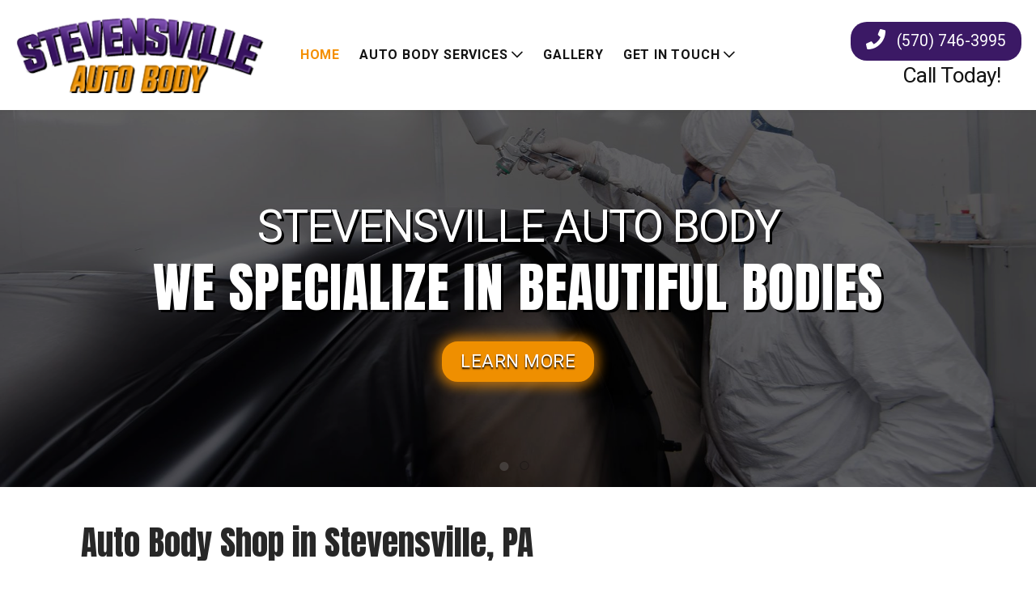

--- FILE ---
content_type: text/html; charset=UTF-8
request_url: https://stevensvilleauto.com/
body_size: 16200
content:
<!doctype html>
<html dir="ltr" lang="en-US" prefix="og: https://ogp.me/ns#" class="no-js">
	<head>
<style>.footer_logo .textwidget+.textwidget{display: none;}.aioseo-breadcrumbs{display:none;}</style>

<!-- Google tag (gtag.js) -->
<script async src="https://www.googletagmanager.com/gtag/js?id=G-84TLS1RM37"></script>
<script>
  window.dataLayer = window.dataLayer || [];
  function gtag(){dataLayer.push(arguments);}
  gtag('js', new Date());

  gtag('config', 'G-84TLS1RM37');
</script>

		<meta charset="UTF-8">
		<title>Stevensville Auto Body - Auto Body Repair in Stevensville, PA</title>

		<link href="//www.google-analytics.com" rel="dns-prefetch">
        <link rel="shortcut icon" href="https://stevensvilleauto.com/wp-content/uploads/favicon.png">
		<link rel="apple-touch-icon" sizes="180x180" href="https://stevensvilleauto.com/wp-content/uploads/favicon.png">
        <link rel="icon" type="image/png" sizes="32x32" href="https://stevensvilleauto.com/wp-content/uploads/favicon.png">
        <link rel="icon" type="image/png" sizes="16x16" href="https://stevensvilleauto.com/wp-content/uploads/favicon.png">
<link href="https://stackpath.bootstrapcdn.com/font-awesome/4.7.0/css/font-awesome.min.css" rel="stylesheet" integrity="sha384-wvfXpqpZZVQGK6TAh5PVlGOfQNHSoD2xbE+QkPxCAFlNEevoEH3Sl0sibVcOQVnN" crossorigin="anonymous">
		<meta http-equiv="X-UA-Compatible" content="IE=edge,chrome=1">
		<meta name="viewport" content="width=device-width, initial-scale=1.0">

        <link rel="stylesheet" href="https://stevensvilleauto.com/wp-content/themes/b-gamma/js/featherlight.css">

		
		<!-- All in One SEO 4.8.5 - aioseo.com -->
	<meta name="description" content="Stevensville Auto Body is an auto body and collision shop in Stevensville, PA and specializes in auto body repair of all kinds. Contact us today to make an appointment for your vehicle!" />
	<meta name="robots" content="max-image-preview:large" />
	<link rel="canonical" href="https://stevensvilleauto.com/" />
	<meta name="generator" content="All in One SEO (AIOSEO) 4.8.5" />
		<meta property="og:locale" content="en_US" />
		<meta property="og:site_name" content="Stevensville Auto Body -" />
		<meta property="og:type" content="article" />
		<meta property="og:title" content="Stevensville Auto Body - Auto Body Repair in Stevensville, PA" />
		<meta property="og:description" content="Stevensville Auto Body is an auto body and collision shop in Stevensville, PA and specializes in auto body repair of all kinds. Contact us today to make an appointment for your vehicle!" />
		<meta property="og:url" content="https://stevensvilleauto.com/" />
		<meta property="article:published_time" content="2012-07-21T00:15:40+00:00" />
		<meta property="article:modified_time" content="2023-04-04T20:58:33+00:00" />
		<meta name="twitter:card" content="summary_large_image" />
		<meta name="twitter:title" content="Stevensville Auto Body - Auto Body Repair in Stevensville, PA" />
		<meta name="twitter:description" content="Stevensville Auto Body is an auto body and collision shop in Stevensville, PA and specializes in auto body repair of all kinds. Contact us today to make an appointment for your vehicle!" />
		<script type="application/ld+json" class="aioseo-schema">
			{"@context":"https:\/\/schema.org","@graph":[{"@type":"BreadcrumbList","@id":"https:\/\/stevensvilleauto.com\/#breadcrumblist","itemListElement":[{"@type":"ListItem","@id":"https:\/\/stevensvilleauto.com#listItem","position":1,"name":"Home"}]},{"@type":"Organization","@id":"https:\/\/stevensvilleauto.com\/#organization","name":"Stevensville Auto Body","url":"https:\/\/stevensvilleauto.com\/"},{"@type":"WebPage","@id":"https:\/\/stevensvilleauto.com\/#webpage","url":"https:\/\/stevensvilleauto.com\/","name":"Stevensville Auto Body - Auto Body Repair in Stevensville, PA","description":"Stevensville Auto Body is an auto body and collision shop in Stevensville, PA and specializes in auto body repair of all kinds. Contact us today to make an appointment for your vehicle!","inLanguage":"en-US","isPartOf":{"@id":"https:\/\/stevensvilleauto.com\/#website"},"breadcrumb":{"@id":"https:\/\/stevensvilleauto.com\/#breadcrumblist"},"datePublished":"2012-07-21T00:15:40+00:00","dateModified":"2023-04-04T20:58:33+00:00"},{"@type":"WebSite","@id":"https:\/\/stevensvilleauto.com\/#website","url":"https:\/\/stevensvilleauto.com\/","name":"Stevensville Auto Body","inLanguage":"en-US","publisher":{"@id":"https:\/\/stevensvilleauto.com\/#organization"}}]}
		</script>
		<!-- All in One SEO -->

<link rel='dns-prefetch' href='//www.google.com' />
<script type="text/javascript">
/* <![CDATA[ */
window._wpemojiSettings = {"baseUrl":"https:\/\/s.w.org\/images\/core\/emoji\/16.0.1\/72x72\/","ext":".png","svgUrl":"https:\/\/s.w.org\/images\/core\/emoji\/16.0.1\/svg\/","svgExt":".svg","source":{"concatemoji":"https:\/\/stevensvilleauto.com\/wp-includes\/js\/wp-emoji-release.min.js?ver=6.8.3"}};
/*! This file is auto-generated */
!function(s,n){var o,i,e;function c(e){try{var t={supportTests:e,timestamp:(new Date).valueOf()};sessionStorage.setItem(o,JSON.stringify(t))}catch(e){}}function p(e,t,n){e.clearRect(0,0,e.canvas.width,e.canvas.height),e.fillText(t,0,0);var t=new Uint32Array(e.getImageData(0,0,e.canvas.width,e.canvas.height).data),a=(e.clearRect(0,0,e.canvas.width,e.canvas.height),e.fillText(n,0,0),new Uint32Array(e.getImageData(0,0,e.canvas.width,e.canvas.height).data));return t.every(function(e,t){return e===a[t]})}function u(e,t){e.clearRect(0,0,e.canvas.width,e.canvas.height),e.fillText(t,0,0);for(var n=e.getImageData(16,16,1,1),a=0;a<n.data.length;a++)if(0!==n.data[a])return!1;return!0}function f(e,t,n,a){switch(t){case"flag":return n(e,"\ud83c\udff3\ufe0f\u200d\u26a7\ufe0f","\ud83c\udff3\ufe0f\u200b\u26a7\ufe0f")?!1:!n(e,"\ud83c\udde8\ud83c\uddf6","\ud83c\udde8\u200b\ud83c\uddf6")&&!n(e,"\ud83c\udff4\udb40\udc67\udb40\udc62\udb40\udc65\udb40\udc6e\udb40\udc67\udb40\udc7f","\ud83c\udff4\u200b\udb40\udc67\u200b\udb40\udc62\u200b\udb40\udc65\u200b\udb40\udc6e\u200b\udb40\udc67\u200b\udb40\udc7f");case"emoji":return!a(e,"\ud83e\udedf")}return!1}function g(e,t,n,a){var r="undefined"!=typeof WorkerGlobalScope&&self instanceof WorkerGlobalScope?new OffscreenCanvas(300,150):s.createElement("canvas"),o=r.getContext("2d",{willReadFrequently:!0}),i=(o.textBaseline="top",o.font="600 32px Arial",{});return e.forEach(function(e){i[e]=t(o,e,n,a)}),i}function t(e){var t=s.createElement("script");t.src=e,t.defer=!0,s.head.appendChild(t)}"undefined"!=typeof Promise&&(o="wpEmojiSettingsSupports",i=["flag","emoji"],n.supports={everything:!0,everythingExceptFlag:!0},e=new Promise(function(e){s.addEventListener("DOMContentLoaded",e,{once:!0})}),new Promise(function(t){var n=function(){try{var e=JSON.parse(sessionStorage.getItem(o));if("object"==typeof e&&"number"==typeof e.timestamp&&(new Date).valueOf()<e.timestamp+604800&&"object"==typeof e.supportTests)return e.supportTests}catch(e){}return null}();if(!n){if("undefined"!=typeof Worker&&"undefined"!=typeof OffscreenCanvas&&"undefined"!=typeof URL&&URL.createObjectURL&&"undefined"!=typeof Blob)try{var e="postMessage("+g.toString()+"("+[JSON.stringify(i),f.toString(),p.toString(),u.toString()].join(",")+"));",a=new Blob([e],{type:"text/javascript"}),r=new Worker(URL.createObjectURL(a),{name:"wpTestEmojiSupports"});return void(r.onmessage=function(e){c(n=e.data),r.terminate(),t(n)})}catch(e){}c(n=g(i,f,p,u))}t(n)}).then(function(e){for(var t in e)n.supports[t]=e[t],n.supports.everything=n.supports.everything&&n.supports[t],"flag"!==t&&(n.supports.everythingExceptFlag=n.supports.everythingExceptFlag&&n.supports[t]);n.supports.everythingExceptFlag=n.supports.everythingExceptFlag&&!n.supports.flag,n.DOMReady=!1,n.readyCallback=function(){n.DOMReady=!0}}).then(function(){return e}).then(function(){var e;n.supports.everything||(n.readyCallback(),(e=n.source||{}).concatemoji?t(e.concatemoji):e.wpemoji&&e.twemoji&&(t(e.twemoji),t(e.wpemoji)))}))}((window,document),window._wpemojiSettings);
/* ]]> */
</script>
<style id='wp-emoji-styles-inline-css' type='text/css'>

	img.wp-smiley, img.emoji {
		display: inline !important;
		border: none !important;
		box-shadow: none !important;
		height: 1em !important;
		width: 1em !important;
		margin: 0 0.07em !important;
		vertical-align: -0.1em !important;
		background: none !important;
		padding: 0 !important;
	}
</style>
<link rel='stylesheet' id='wp-block-library-css' href='https://stevensvilleauto.com/wp-includes/css/dist/block-library/style.min.css?ver=6.8.3' media='all' />
<style id='classic-theme-styles-inline-css' type='text/css'>
/*! This file is auto-generated */
.wp-block-button__link{color:#fff;background-color:#32373c;border-radius:9999px;box-shadow:none;text-decoration:none;padding:calc(.667em + 2px) calc(1.333em + 2px);font-size:1.125em}.wp-block-file__button{background:#32373c;color:#fff;text-decoration:none}
</style>
<style id='global-styles-inline-css' type='text/css'>
:root{--wp--preset--aspect-ratio--square: 1;--wp--preset--aspect-ratio--4-3: 4/3;--wp--preset--aspect-ratio--3-4: 3/4;--wp--preset--aspect-ratio--3-2: 3/2;--wp--preset--aspect-ratio--2-3: 2/3;--wp--preset--aspect-ratio--16-9: 16/9;--wp--preset--aspect-ratio--9-16: 9/16;--wp--preset--color--black: #000000;--wp--preset--color--cyan-bluish-gray: #abb8c3;--wp--preset--color--white: #ffffff;--wp--preset--color--pale-pink: #f78da7;--wp--preset--color--vivid-red: #cf2e2e;--wp--preset--color--luminous-vivid-orange: #ff6900;--wp--preset--color--luminous-vivid-amber: #fcb900;--wp--preset--color--light-green-cyan: #7bdcb5;--wp--preset--color--vivid-green-cyan: #00d084;--wp--preset--color--pale-cyan-blue: #8ed1fc;--wp--preset--color--vivid-cyan-blue: #0693e3;--wp--preset--color--vivid-purple: #9b51e0;--wp--preset--gradient--vivid-cyan-blue-to-vivid-purple: linear-gradient(135deg,rgba(6,147,227,1) 0%,rgb(155,81,224) 100%);--wp--preset--gradient--light-green-cyan-to-vivid-green-cyan: linear-gradient(135deg,rgb(122,220,180) 0%,rgb(0,208,130) 100%);--wp--preset--gradient--luminous-vivid-amber-to-luminous-vivid-orange: linear-gradient(135deg,rgba(252,185,0,1) 0%,rgba(255,105,0,1) 100%);--wp--preset--gradient--luminous-vivid-orange-to-vivid-red: linear-gradient(135deg,rgba(255,105,0,1) 0%,rgb(207,46,46) 100%);--wp--preset--gradient--very-light-gray-to-cyan-bluish-gray: linear-gradient(135deg,rgb(238,238,238) 0%,rgb(169,184,195) 100%);--wp--preset--gradient--cool-to-warm-spectrum: linear-gradient(135deg,rgb(74,234,220) 0%,rgb(151,120,209) 20%,rgb(207,42,186) 40%,rgb(238,44,130) 60%,rgb(251,105,98) 80%,rgb(254,248,76) 100%);--wp--preset--gradient--blush-light-purple: linear-gradient(135deg,rgb(255,206,236) 0%,rgb(152,150,240) 100%);--wp--preset--gradient--blush-bordeaux: linear-gradient(135deg,rgb(254,205,165) 0%,rgb(254,45,45) 50%,rgb(107,0,62) 100%);--wp--preset--gradient--luminous-dusk: linear-gradient(135deg,rgb(255,203,112) 0%,rgb(199,81,192) 50%,rgb(65,88,208) 100%);--wp--preset--gradient--pale-ocean: linear-gradient(135deg,rgb(255,245,203) 0%,rgb(182,227,212) 50%,rgb(51,167,181) 100%);--wp--preset--gradient--electric-grass: linear-gradient(135deg,rgb(202,248,128) 0%,rgb(113,206,126) 100%);--wp--preset--gradient--midnight: linear-gradient(135deg,rgb(2,3,129) 0%,rgb(40,116,252) 100%);--wp--preset--font-size--small: 13px;--wp--preset--font-size--medium: 20px;--wp--preset--font-size--large: 36px;--wp--preset--font-size--x-large: 42px;--wp--preset--spacing--20: 0.44rem;--wp--preset--spacing--30: 0.67rem;--wp--preset--spacing--40: 1rem;--wp--preset--spacing--50: 1.5rem;--wp--preset--spacing--60: 2.25rem;--wp--preset--spacing--70: 3.38rem;--wp--preset--spacing--80: 5.06rem;--wp--preset--shadow--natural: 6px 6px 9px rgba(0, 0, 0, 0.2);--wp--preset--shadow--deep: 12px 12px 50px rgba(0, 0, 0, 0.4);--wp--preset--shadow--sharp: 6px 6px 0px rgba(0, 0, 0, 0.2);--wp--preset--shadow--outlined: 6px 6px 0px -3px rgba(255, 255, 255, 1), 6px 6px rgba(0, 0, 0, 1);--wp--preset--shadow--crisp: 6px 6px 0px rgba(0, 0, 0, 1);}:where(.is-layout-flex){gap: 0.5em;}:where(.is-layout-grid){gap: 0.5em;}body .is-layout-flex{display: flex;}.is-layout-flex{flex-wrap: wrap;align-items: center;}.is-layout-flex > :is(*, div){margin: 0;}body .is-layout-grid{display: grid;}.is-layout-grid > :is(*, div){margin: 0;}:where(.wp-block-columns.is-layout-flex){gap: 2em;}:where(.wp-block-columns.is-layout-grid){gap: 2em;}:where(.wp-block-post-template.is-layout-flex){gap: 1.25em;}:where(.wp-block-post-template.is-layout-grid){gap: 1.25em;}.has-black-color{color: var(--wp--preset--color--black) !important;}.has-cyan-bluish-gray-color{color: var(--wp--preset--color--cyan-bluish-gray) !important;}.has-white-color{color: var(--wp--preset--color--white) !important;}.has-pale-pink-color{color: var(--wp--preset--color--pale-pink) !important;}.has-vivid-red-color{color: var(--wp--preset--color--vivid-red) !important;}.has-luminous-vivid-orange-color{color: var(--wp--preset--color--luminous-vivid-orange) !important;}.has-luminous-vivid-amber-color{color: var(--wp--preset--color--luminous-vivid-amber) !important;}.has-light-green-cyan-color{color: var(--wp--preset--color--light-green-cyan) !important;}.has-vivid-green-cyan-color{color: var(--wp--preset--color--vivid-green-cyan) !important;}.has-pale-cyan-blue-color{color: var(--wp--preset--color--pale-cyan-blue) !important;}.has-vivid-cyan-blue-color{color: var(--wp--preset--color--vivid-cyan-blue) !important;}.has-vivid-purple-color{color: var(--wp--preset--color--vivid-purple) !important;}.has-black-background-color{background-color: var(--wp--preset--color--black) !important;}.has-cyan-bluish-gray-background-color{background-color: var(--wp--preset--color--cyan-bluish-gray) !important;}.has-white-background-color{background-color: var(--wp--preset--color--white) !important;}.has-pale-pink-background-color{background-color: var(--wp--preset--color--pale-pink) !important;}.has-vivid-red-background-color{background-color: var(--wp--preset--color--vivid-red) !important;}.has-luminous-vivid-orange-background-color{background-color: var(--wp--preset--color--luminous-vivid-orange) !important;}.has-luminous-vivid-amber-background-color{background-color: var(--wp--preset--color--luminous-vivid-amber) !important;}.has-light-green-cyan-background-color{background-color: var(--wp--preset--color--light-green-cyan) !important;}.has-vivid-green-cyan-background-color{background-color: var(--wp--preset--color--vivid-green-cyan) !important;}.has-pale-cyan-blue-background-color{background-color: var(--wp--preset--color--pale-cyan-blue) !important;}.has-vivid-cyan-blue-background-color{background-color: var(--wp--preset--color--vivid-cyan-blue) !important;}.has-vivid-purple-background-color{background-color: var(--wp--preset--color--vivid-purple) !important;}.has-black-border-color{border-color: var(--wp--preset--color--black) !important;}.has-cyan-bluish-gray-border-color{border-color: var(--wp--preset--color--cyan-bluish-gray) !important;}.has-white-border-color{border-color: var(--wp--preset--color--white) !important;}.has-pale-pink-border-color{border-color: var(--wp--preset--color--pale-pink) !important;}.has-vivid-red-border-color{border-color: var(--wp--preset--color--vivid-red) !important;}.has-luminous-vivid-orange-border-color{border-color: var(--wp--preset--color--luminous-vivid-orange) !important;}.has-luminous-vivid-amber-border-color{border-color: var(--wp--preset--color--luminous-vivid-amber) !important;}.has-light-green-cyan-border-color{border-color: var(--wp--preset--color--light-green-cyan) !important;}.has-vivid-green-cyan-border-color{border-color: var(--wp--preset--color--vivid-green-cyan) !important;}.has-pale-cyan-blue-border-color{border-color: var(--wp--preset--color--pale-cyan-blue) !important;}.has-vivid-cyan-blue-border-color{border-color: var(--wp--preset--color--vivid-cyan-blue) !important;}.has-vivid-purple-border-color{border-color: var(--wp--preset--color--vivid-purple) !important;}.has-vivid-cyan-blue-to-vivid-purple-gradient-background{background: var(--wp--preset--gradient--vivid-cyan-blue-to-vivid-purple) !important;}.has-light-green-cyan-to-vivid-green-cyan-gradient-background{background: var(--wp--preset--gradient--light-green-cyan-to-vivid-green-cyan) !important;}.has-luminous-vivid-amber-to-luminous-vivid-orange-gradient-background{background: var(--wp--preset--gradient--luminous-vivid-amber-to-luminous-vivid-orange) !important;}.has-luminous-vivid-orange-to-vivid-red-gradient-background{background: var(--wp--preset--gradient--luminous-vivid-orange-to-vivid-red) !important;}.has-very-light-gray-to-cyan-bluish-gray-gradient-background{background: var(--wp--preset--gradient--very-light-gray-to-cyan-bluish-gray) !important;}.has-cool-to-warm-spectrum-gradient-background{background: var(--wp--preset--gradient--cool-to-warm-spectrum) !important;}.has-blush-light-purple-gradient-background{background: var(--wp--preset--gradient--blush-light-purple) !important;}.has-blush-bordeaux-gradient-background{background: var(--wp--preset--gradient--blush-bordeaux) !important;}.has-luminous-dusk-gradient-background{background: var(--wp--preset--gradient--luminous-dusk) !important;}.has-pale-ocean-gradient-background{background: var(--wp--preset--gradient--pale-ocean) !important;}.has-electric-grass-gradient-background{background: var(--wp--preset--gradient--electric-grass) !important;}.has-midnight-gradient-background{background: var(--wp--preset--gradient--midnight) !important;}.has-small-font-size{font-size: var(--wp--preset--font-size--small) !important;}.has-medium-font-size{font-size: var(--wp--preset--font-size--medium) !important;}.has-large-font-size{font-size: var(--wp--preset--font-size--large) !important;}.has-x-large-font-size{font-size: var(--wp--preset--font-size--x-large) !important;}
:where(.wp-block-post-template.is-layout-flex){gap: 1.25em;}:where(.wp-block-post-template.is-layout-grid){gap: 1.25em;}
:where(.wp-block-columns.is-layout-flex){gap: 2em;}:where(.wp-block-columns.is-layout-grid){gap: 2em;}
:root :where(.wp-block-pullquote){font-size: 1.5em;line-height: 1.6;}
</style>
<link rel='stylesheet' id='client-plugins-css-css' href='https://stevensvilleauto.com/wp-content/plugins/client-plugins/css/client-plugins.css?ver=6.8.3' media='all' />
<link rel='stylesheet' id='contact-form-7-css' href='https://stevensvilleauto.com/wp-content/plugins/contact-form-7/includes/css/styles.css?ver=6.0.3' media='all' />
<link rel='stylesheet' id='normalize-css' href='https://stevensvilleauto.com/wp-content/themes/b-gamma/normalize.css?ver=1.0' media='all' />
<link rel='stylesheet' id='html5blank-css' href='https://stevensvilleauto.com/wp-content/themes/b-gamma/style.css?ver=1.0' media='all' />
<link rel='stylesheet' id='cssmobmenu-icons-css' href='https://stevensvilleauto.com/wp-content/plugins/mobile-menu/includes/css/mobmenu-icons.css?ver=6.8.3' media='all' />
<script type="text/javascript" src="https://stevensvilleauto.com/wp-content/themes/b-gamma/js/lib/conditionizr-4.3.0.min.js?ver=4.3.0" id="conditionizr-js"></script>
<script type="text/javascript" src="https://stevensvilleauto.com/wp-content/themes/b-gamma/js/lib/modernizr-2.7.1.min.js?ver=2.7.1" id="modernizr-js"></script>
<script type="text/javascript" src="https://stevensvilleauto.com/wp-includes/js/jquery/jquery.min.js?ver=3.7.1" id="jquery-core-js"></script>
<script type="text/javascript" src="https://stevensvilleauto.com/wp-includes/js/jquery/jquery-migrate.min.js?ver=3.4.1" id="jquery-migrate-js"></script>
<script type="text/javascript" src="https://stevensvilleauto.com/wp-content/themes/b-gamma/js/scripts.js?ver=1.0.0" id="html5blankscripts-js"></script>
<script type="text/javascript" src="https://stevensvilleauto.com/wp-content/plugins/mobile-menu/includes/js/mobmenu.js?ver=6.8.3" id="mobmenujs-js"></script>
<link rel="https://api.w.org/" href="https://stevensvilleauto.com/wp-json/" /><link rel="alternate" title="JSON" type="application/json" href="https://stevensvilleauto.com/wp-json/wp/v2/pages/7" /><link rel="alternate" title="oEmbed (JSON)" type="application/json+oembed" href="https://stevensvilleauto.com/wp-json/oembed/1.0/embed?url=https%3A%2F%2Fstevensvilleauto.com%2F" />
<link rel="alternate" title="oEmbed (XML)" type="text/xml+oembed" href="https://stevensvilleauto.com/wp-json/oembed/1.0/embed?url=https%3A%2F%2Fstevensvilleauto.com%2F&#038;format=xml" />
    <script type="text/javascript">
        var ajaxurl = 'https://stevensvilleauto.com/wp-admin/admin-ajax.php';
    </script>
    
	<style>

	/* Hide WP Mobile Menu outside the width of trigger */
	@media only screen and (min-width:767px) {
		
		.mob_menu, .mob_menu_left_panel, .mob_menu_right_panel, .mobmenu {
			display: none!important;
		}
		
	}

	/* Our css Custom Options values */
	@media only screen and (max-width:767px) {
		.main-navigation, nav.nav, nav.nav.nav-fixed, .nav-block {
			display:none !important;
		}
	
					
			.mob-menu-logo-holder {
				display: none;
			}	
				.mob-menu-left-panel .mobmenu-left-bt, .mob-menu-right-panel .mobmenu-right-bt {
    		position: absolute;
    		right: 0px;
    		top: 10px;
    		font-size: 30px;
		}

		.mob-menu-slideout  .mob-cancel-button{
			display: none;
		}

		.mobmenu, .mob-menu-left-panel, .mob-menu-right-panel {
			display: block;
		}

		.mobmenur-container i {
			color: #222;
		}

		.mobmenul-container i {
			color: #3b1965;
		}
		.mobmenul-container img {
			max-height:  40px;
			float: left;
		}
			.mobmenur-container img {
			max-height:  40px;
			float: right;
		}
		#mobmenuleft li a , #mobmenuleft li a:visited {
			color: #222;

		}
		.mobmenu_content h2, .mobmenu_content h3, .show-nav-left .mob-menu-copyright, .show-nav-left .mob-expand-submenu i {
			color: #222;
		}

		.mobmenu_content #mobmenuleft li:hover, .mobmenu_content #mobmenuright li:hover  {
			background-color: #e3e3e3;
		}

		.mobmenu_content #mobmenuright li:hover  {
			background-color: #3b1965;
		}
		
		.mobmenu_content #mobmenuleft .sub-menu {
			background-color: #eff1f1;
			margin: 0;
			color: #222;
			width: 100%;
			position: initial;
		}
		.mob-menu-left-panel .mob-cancel-button {
			color: #3b1965;
		}
		.mob-menu-right-panel .mob-cancel-button {
			color: #000;
		}
		.mob-menu-slideout-over .mobmenu_content {
			padding-top: 40px;
		}

		.mob-menu-left-bg-holder {
						opacity: 1;
			background-attachment: fixed ;
			background-position: center top ;
			-webkit-background-size:  cover;
			-moz-background-size: cover;
			background-size: cover;
		}
		.mob-menu-right-bg-holder { 
						opacity: 1;
			background-attachment: fixed ;
			background-position: center top ;
			-webkit-background-size: cover;
			-moz-background-size: cover;
			background-size:  cover;
		}

		.mobmenu_content #mobmenuleft .sub-menu a {
			color: #222;
		}

		.mobmenu_content #mobmenuright .sub-menu  a{
			color: #222;
		}
		.mobmenu_content #mobmenuright .sub-menu .sub-menu {
			background-color: inherit;
		}

		.mobmenu_content #mobmenuright .sub-menu  {
			background-color: #eff1f1;
			margin: 0;
			color: #222 ;
			position: initial;
			width: 100%;
		}

		#mobmenuleft li a:hover {
			color: #fff ;

		}
		
		#mobmenuright li a , #mobmenuright li a:visited, .show-nav-right .mob-menu-copyright, .show-nav-right .mob-expand-submenu i {
			color: #222;
		}

		#mobmenuright li a:hover {
			color: #fff;
		}

		.mobmenul-container {
			top: 5px;
			margin-left: 5px;
		}

		.mobmenur-container {
			top: 5px;
			margin-right: 5px;
		}
			
		/* 2nd Level Menu Items Padding */
		.mobmenu .sub-menu li a {
			padding-left: 50px;
		}
			
		/* 3rd Level Menu Items Padding */
		.mobmenu .sub-menu .sub-menu li a {
			padding-left: 75px;
		}

		
		.mob-menu-logo-holder {
			padding-top: 0px;
			text-align: center;
			;
			;
		}

		.mob-menu-header-holder {

			background-color: #fbfbfb;
			height: 40px;
			width: 100%;
			font-weight:bold;
			position:fixed;
			top:0px;	
			right: 0px;
			z-index: 99998;
			color:#000;
			display: block;
		}

		.mobmenu-push-wrap {
			padding-top: 40px;
		}
				.mob-menu-slideout 	.mob-menu-left-panel {
			background-color:#f9f9f9;;
			width: 270px;
			-webkit-transform: translateX(-270px);
			-moz-transform: translateX(-270px);
			-ms-transform: translateX(-270px);
			-o-transform: translateX(-270px);
			transform: translateX(-270px);
		}

		.mob-menu-slideout .mob-menu-right-panel {
			background-color:#f9f9f9;			width: 270px; 
			-webkit-transform: translateX( 270px );
			-moz-transform: translateX( 270px );
			-ms-transform: translateX( 270px );
			-o-transform: translateX( 270px );
			transform: translateX( 270px );
		}

		/* Will animate the content to the right 275px revealing the hidden nav */
		.mob-menu-slideout.show-nav-left .mobmenu-push-wrap, .mob-menu-slideout.show-nav-left .mob-menu-header-holder {

			-webkit-transform: translate(270px, 0);
			-moz-transform: translate(270px, 0);
			-ms-transform: translate(270px, 0);
			-o-transform: translate(270px, 0);
			transform: translate(270px, 0);
			-webkit-transform: translate3d(270px, 0, 0);
			-moz-transform: translate3d(270px, 0, 0);
			-ms-transform: translate3d(270px, 0, 0);
			-o-transform: translate3d(270px, 0, 0);
			transform: translate3d(270px, 0, 0);
		}

		.mob-menu-slideout.show-nav-right .mobmenu-push-wrap , .mob-menu-slideout.show-nav-right .mob-menu-header-holder {

			-webkit-transform: translate(-270px, 0);
			-moz-transform: translate(-270px, 0);
			-ms-transform: translate(-270px, 0);
			-o-transform: translate(-270px, 0);
			transform: translate(-270px, 0);

			-webkit-transform: translate3d(-270px, 0, 0);
			-moz-transform: translate3d(-270px, 0, 0);
			-ms-transform: translate3d(-270px, 0, 0);
			-o-transform: translate3d(-270px, 0, 0);
			transform: translate3d(-270px, 0, 0);
		}


		/* Mobmenu Slide Over */
		.mobmenu-overlay {
			opacity: 0;
		}

		.mob-menu-slideout-top .mobmenu-overlay, .mob-menu-slideout .mob-menu-right-panel .mob-cancel-button, .mob-menu-slideout .mob-menu-left-panel .mob-cancel-button {
			display: none!important;
		}

		.show-nav-left .mobmenu-overlay, .show-nav-right .mobmenu-overlay {
			width: 100%;
			height: 100%;
			background: rgba(0, 0, 0, 0.83);
			z-index: 99999;
			position: absolute;
			left: 0;
			top: 0;
			opacity: 1;
			-webkit-transition: .5s ease;
			-moz-transition: .5s ease;
			-ms-transition: .5s ease;
			-o-transition: .5s ease;
			transition: .5s ease;
			position: fixed;
			cursor: pointer;
		}

		.mob-menu-slideout-over .mob-menu-left-panel {
			display: block!important;
			background-color:#f9f9f9;;
			width: 270px;
			-webkit-transform: translateX(-270px);
			-moz-transform: translateX(-270px);
			-ms-transform: translateX(-270px);
			-o-transform: translateX(-270px);
			transform: translateX(-270px);
			-webkit-transition: -webkit-transform .5s;
			-moz-transition: -moz-transform .5s;
			-ms-transition: -ms-transform .5s;
			-o-transition: -o-transform .5s;
			transition: transform .5s;
		}

		.mob-menu-slideout-over .mob-menu-right-panel {
			display: block!important;
			background-color:#f9f9f9;;
			width:  270px;
			-webkit-transform: translateX(270px);
			-moz-transform: translateX(270px);
			-ms-transform: translateX(270px);
			-o-transform: translateX(270px);
			transform: translateX(270px);
			-webkit-transition: -webkit-transform .5s;
			-moz-transition: -moz-transform .5s;
			-ms-transition: -ms-transform .5s;
			-o-transition: -o-transform .5s;
			transition: transform .5s;
		}

		.mob-menu-slideout-over.show-nav-left .mob-menu-left-panel {
			display: block!important;
			background-color:#f9f9f9;;
			width:  270px;
			-webkit-transform: translateX(0);
			-moz-transform: translateX(0);
			-ms-transform: translateX(0);
			-o-transform: translateX(0);
			transform: translateX(0);
			-webkit-transition: -webkit-transform .5s;
			-moz-transition: -moz-transform .5s;
			-ms-transition: -ms-transform .5s;
			-o-transition: -o-transform .5s;
			transition: transform .5s;
		}

		.show-nav-right.mob-menu-slideout-over .mob-menu-right-panel {
			display: block!important;
			background-color:#f9f9f9;			width:  270px;
			-webkit-transform: translateX( 0 );
			-moz-transform: translateX( 0 );
			-ms-transform: translateX( 0 );
			-o-transform: translateX(0 );
			transform: translateX( 0 );
		}

		/* Hides everything pushed outside of it */
		.mob-menu-slideout .mob-menu-left-panel, .mob-menu-slideout-over .mob-menu-left-panel  {
			position: fixed;
			top: 0;
			height: 100%;
			z-index: 300000;
			overflow-y: auto;   
			overflow-x: hidden;
			opacity: 1;
		}   
		

		.mob-menu-slideout .mob-menu-right-panel, .mob-menu-slideout-over .mob-menu-right-panel {
			position: fixed;
			top: 0;
			right: 0;
			height: 100%;
			z-index: 300000;
			overflow-y: auto;   
			overflow-x: hidden;
			opacity: 1;
	
		}   
		
		/*End of Mobmenu Slide Over */
  
		.mobmenu .headertext { 
			color: #222;
		}

		.headertext span { 
			position: initial;
			line-height: 40px;
		}

				
		/* Adds a transition and the resting translate state */
		.mob-menu-slideout .mobmenu-push-wrap, .mob-menu-slideout .mob-menu-header-holder {
			
			-webkit-transition: all 300ms ease 0;
			-moz-transition: all 300ms ease 0;
			-o-transition: all 300ms ease 0;
			transition: all 300ms ease 0;

			-webkit-transform: translate(0, 0);
			-moz-transform: translate(0, 0);
			-ms-transform: translate(0, 0);
			-o-transform: translate(0, 0);
			transform: translate(0, 0);

			-webkit-transform: translate3d(0, 0, 0);
			-moz-transform: translate3d(0, 0, 0);
			-ms-transform: translate3d(0, 0, 0);
			-o-transform: translate3d(0, 0, 0);
			transform: translate3d(0, 0, 0);

			-webkit-transition: -webkit-transform .5s;
			-moz-transition: -moz-transform .5s;
			-ms-transition: -ms-transform .5s;
			-o-transition: -o-transform .5s;
			transition: transform .5s;
		}

		/* Mobile Menu Frontend CSS Style*/
		html, body {
			overflow-x: hidden;
		}

		.hidden-overflow {
			overflow: hidden!important;
		}

		/* Hides everything pushed outside of it */
		.mob-menu-slideout .mob-menu-left-panel {
			position: fixed;
			top: 0;
			height: 100%;
			z-index: 300000;
			overflow-y: auto;   
			overflow-x: hidden;
			opacity: 1;
			-webkit-transition: -webkit-transform .5s;
			-moz-transition: -moz-transform .5s;
			-ms-transition: -ms-transform .5s;
			-o-transition: -o-transform .5s;
			transition: transform .5s;
		}   

		.mob-menu-slideout.show-nav-left .mob-menu-left-panel {
			transition: transform .5s;
			-webkit-transform: translateX(0);
			-moz-transform: translateX(0);
			-ms-transform: translateX(0);
			-o-transform: translateX(0);
			transform: translateX(0);
		}

		body.admin-bar .mobmenu {
			top: 32px;
		}

		@media screen and ( max-width: 782px ){
			body.admin-bar .mobmenu {
				top: 46px;   
			}
		}

		.mob-menu-slideout .mob-menu-right-panel {
			position: fixed;
			top: 0;
			right: 0;
			height: 100%;
			z-index: 300000;
			overflow-y: auto;   
			overflow-x: hidden;
			opacity: 1;
			-webkit-transition: -webkit-transform .5s;
			-moz-transition: -moz-transform .5s;
			-ms-transition: -ms-transform .5s;
			-o-transition: -o-transform .5s;
			transition: transform .5s;
		}   

		.mob-menu-slideout.show-nav-right .mob-menu-right-panel {
			transition: transform .5s;
			-webkit-transform: translateX(0);
			-moz-transform: translateX(0);
			-ms-transform: translateX(0);
			-o-transform: translateX(0);
			transform: translateX(0);
		}

		.show-nav-left .mobmenu-push-wrap {
			height: 100%;
		}

		/* Will animate the content to the right 275px revealing the hidden nav */
		.mob-menu-slideout.show-nav-left .mobmenu-push-wrap, .show-nav-left .mob-menu-header-holder {
			-webkit-transition: -webkit-transform .5s;
			-moz-transition: -moz-transform .5s;
			-ms-transition: -ms-transform .5s;
			-o-transition: -o-transform .5s;
			transition: transform .5s;
		}

		.show-nav-right .mobmenu-push-wrap {
			height: 100%;
		}

		/* Will animate the content to the right 275px revealing the hidden nav */
		.mob-menu-slideout.show-nav-right .mobmenu-push-wrap , .mob-menu-slideout.show-nav-right .mob-menu-header-holder{  
			-webkit-transition: -webkit-transform .5s;
			-moz-transition: -moz-transform .5s;
			-ms-transition: -ms-transform .5s;
			-o-transition: -o-transform .5s;
			transition: transform .5s;
		}

		.widget img {
			max-width: 100%; 
		}

		#mobmenuleft, #mobmenuright {
			margin: 0;
			padding: 0;
		}

		#mobmenuleft li > ul {
			display:none;
			left: 15px;
		}
		
		.mob-expand-submenu {
			position: relative;
			right: 0px;
			float: right;
			margin-top: -50px;
		}

		.mob-expand-submenu i {
			padding: 12px;
		}

		#mobmenuright  li > ul {
			display:none;
			left: 15px;
		}

		.rightmbottom, .rightmtop {
			padding-left: 10px;
			padding-right: 10px;
		}

		.mobmenu_content {
			z-index: 1;
			height: 100%;
			overflow: auto;
		}
		
		.mobmenu_content li a {
			display: block;
			font-family: "Open Sans";
			letter-spacing: 1px;
			padding: 10px 20px;
			text-decoration: none;
			font-size: 14px;
		}

		.mobmenu_content li {
			list-style: none;
		}
		.mob-menu-left-panel li, .leftmbottom, .leftmtop{
			padding-left: 0%;
			padding-right: 0%;
		}

		.mob-menu-right-panel li, .rightmbottom, .rightmtop{
			padding-left: 0%;
			padding-right: 0%;
		}

		.mob-menu-slideout .mob_menu_left_panel_anim {
			-webkit-transition: all .30s ease-in-out !important;
			transition: all .30s ease-in-out !important;
			transform: translate(0px) !important;
			-ms-transform: translate(0px) !important;
			-webkit-transform: translate(0px) !important;
		}

		.mob-menu-slideout .mob_menu_right_panel_anim {
			-webkit-transition: all .30s ease-in-out !important;
			transition: all .30s ease-in-out !important;
			transform: translate(0px) !important;
			-ms-transform: translate(0px) !important;
			-webkit-transform: translate(0px) !important;
		}

		.mobmenul-container {
			position: absolute;
		}

		.mobmenur-container {
			position: absolute;
			right: 0px; 
		} 

		.mob-menu-slideout .mob_menu_left_panel {
			width: 230px;
			height: 100%;
			position: fixed;
			top: 0px;
			left: 0px;
			z-index: 99999999;
			transform: translate(-230px);
			-ms-transform: translate(-230px);
			-webkit-transform: translate(-230px);
			transition: all .30s ease-in-out !important;
			-webkit-transition: all .30s ease-in-out !important;
			overflow:hidden;
		}  

		.leftmbottom h2 {
			font-weight: bold;
			background-color: transparent;
			color: inherit;
		}
		
		.show-nav-right .mobmenur-container img, .show-nav-left .mobmenul-container img,  .mobmenu .mob-cancel-button, .show-nav-left .mobmenu .mob-menu-icon, .show-nav-right .mobmenu .mob-menu-icon, .mob-menu-slideout-over.show-nav-left .mobmenur-container, .mob-menu-slideout-over.show-nav-right .mobmenul-container  {
			display:none;
		}
		
		.show-nav-left .mobmenu .mob-cancel-button,  .mobmenu .mob-menu-icon, .show-nav-right .mobmenu .mob-cancel-button {
			display:block;
		}

		.mobmenul-container i {
			line-height: 30px;
			font-size: 30px;
			float: left;
		}
		.left-menu-icon-text {
			float: left;
			line-height: 30px;
			color: #222;
		}

		.right-menu-icon-text {
			float: right;
			line-height: 30px;
			color: #222;
		}
		
		.mobmenur-container i {
			line-height: 30px;
			font-size: 30px;
			float: right;
		}
		
		.mobmenu_content .widget {
			padding-bottom: 0px;
			padding: 20px;
		}
		
		.mobmenu input[type="text"]:focus, .mobmenu input[type="email"]:focus, .mobmenu textarea:focus, .mobmenu input[type="tel"]:focus, .mobmenu input[type="number"]:focus {
			border-color: rgba(0, 0, 0, 0)!important;
		}	

		.mob-expand-submenu i {
			padding: 12px;
			top: 10px;
			position: relative;
			font-weight: 600;
			cursor: pointer;
		}

		.nav, .main-navigation, .genesis-nav-menu, .hide {
			display: none!important;
		}

		.mob-menu-left-bg-holder, .mob-menu-right-bg-holder {
			width: 100%;
			height: 100%;
			position: absolute;
			z-index: -50;
			background-repeat: no-repeat;
			top: 0;
			left: 0;
		}
		
		.mobmenu_content .sub-menu {
			display: none;
		}

		.mob-standard-logo {
			display: inline-block;
			height:40px;		}

		.mob-retina-logo {
			height:40px;		}
	}

	</style>

<style id='tf-mobmenu'>#mobmenuright .mob-expand-submenu i{background:rgba(0, 0, 0, 0.05);top:20px;padding:13px;font-weight:bold;font-size:1.4em;}#mobmenuleft .mob-expand-submenu i{background:rgba(0, 0, 0, 0.05);top:14px;}.mobmenu .headertext{font-family:inherit;font-size:17px;font-weight:inherit;font-style:normal;line-height:1.5em;letter-spacing:normal;text-transform:none;}.mobmenul-container .left-menu-icon-text{font-family:inherit;font-size:inherit;font-weight:inherit;font-style:normal;line-height:1.5em;letter-spacing:normal;text-transform:none;}#mobmenuleft .mob-expand-submenu,#mobmenuleft > .widgettitle,#mobmenuleft li a,#mobmenuleft li a:visited,#mobmenuleft .mobmenu_content h2,#mobmenuleft .mobmenu_content h3{font-family:inherit;font-size:17px;font-weight:inherit;font-style:normal;line-height:1.5em;letter-spacing:normal;text-transform:none;}.mobmenur-container .right-menu-icon-text{font-family:inherit;font-size:17px;font-weight:inherit;font-style:normal;line-height:1.5em;letter-spacing:normal;text-transform:none;}#mobmenuright li a,#mobmenuright li a:visited,#mobmenuright .mobmenu_content h2,#mobmenuright .mobmenu_content h3{font-family:inherit;font-size:17px;font-weight:inherit;font-style:normal;line-height:1.5em;letter-spacing:normal;text-transform:none;}</style>		<style type="text/css" id="wp-custom-css">
			.alert_bar {
    background: #ef8f00;
    color: #fff;
    font-weight: 700;
    font-size: 20px;
    padding: 5px;
}

.corona {
    border: 10px solid #3ed26b;
    padding: .25em .5em;
}

.header-position {
	position: fixed;
}		</style>
		<noscript><style id="rocket-lazyload-nojs-css">.rll-youtube-player, [data-lazy-src]{display:none !important;}</style></noscript>
		<link rel="stylesheet" href="https://stevensvilleauto.com/wp-content/themes/b-gamma/fontawesome-all.css">
        <link rel="stylesheet" href="https://stevensvilleauto.com/wp-content/themes/b-gamma/custom.css">

        <script src="https://stevensvilleauto.com/wp-content/themes/b-gamma/js/featherlight.js"></script>
        <script src="https://stevensvilleauto.com/wp-content/themes/b-gamma/js/featherlight.gallery.js"></script>
		            <script defer src="https://stevensvilleauto.com/wp-content/themes/b-gamma/js/fa-v4-shims.js"></script>
            <script defer src="https://stevensvilleauto.com/wp-content/themes/b-gamma/js/fontawesome-all.js"></script>
<meta name="geo.region" content="US-PA" />
<meta name="geo.placename" content="Stevensville" />
<meta name="geo.position" content="41.765475;-76.159444" />
<meta name="ICBM" content="41.765475, -76.159444" />
	</head>
	<body class="home wp-singular page-template-default page page-id-7 wp-theme-b-gamma mob-menu-slideout">
		 
		<!-- Google Tag Manager (noscript) -->
<noscript><iframe src="https://www.googletagmanager.com/ns.html?id=GTM-PQPVV2B"
height="0" width="0" style="display:none;visibility:hidden"></iframe></noscript>
<!-- End Google Tag Manager (noscript) -->
            <div class="prime"><!-- Prime start -->
<!----------------------------- NEW HEADER VERSION START ------------------------->



<!----------------------------------->
<!---------STICKY HEADER------------->
<!----------------------------------->

			<header class="header clear" role="banner" id="sticky">
                <div class="wrapper">
					
					
                                                <div class="one-fourth">
                                <div id="text-12">			<div class="textwidget"><div class="toplogo sticky"><a href="/"><img src="/wp-content/uploads/LOGO-w-bbb-1.png" alt="Stevensville Auto Body"></a></div></div>
		</div>                            </div>
                        				<div class="one-half">
				<div class="nav-block"></div>
                <nav class="nav" role="navigation">
                    <div id="toggle-wrapper">
                        <div id="menu-toggle">
                            <span></span>
                            <span></span>
                            <span></span>
                        </div>
                    </div>
                    <ul><li id="menu-item-20" class="menu-item menu-item-type-post_type menu-item-object-page menu-item-home current-menu-item page_item page-item-7 current_page_item menu-item-20"><a href="https://stevensvilleauto.com/" aria-current="page">Home</a></li>
<li id="menu-item-539" class="menu-item menu-item-type-custom menu-item-object-custom menu-item-has-children menu-item-539"><a href="#">Auto Body Services</a>
<ul class="sub-menu">
	<li id="menu-item-180" class="menu-item menu-item-type-post_type menu-item-object-page menu-item-180"><a href="https://stevensvilleauto.com/auto-body/">Auto Restoration</a></li>
	<li id="menu-item-538" class="menu-item menu-item-type-post_type menu-item-object-page menu-item-538"><a href="https://stevensvilleauto.com/collision-repair/">Collision Repair</a></li>
	<li id="menu-item-609" class="menu-item menu-item-type-post_type menu-item-object-page menu-item-609"><a href="https://stevensvilleauto.com/additional-services/">Additional Services</a></li>
</ul>
</li>
<li id="menu-item-537" class="menu-item menu-item-type-post_type menu-item-object-page menu-item-537"><a href="https://stevensvilleauto.com/gallery/">Gallery</a></li>
<li id="menu-item-540" class="menu-item menu-item-type-custom menu-item-object-custom menu-item-has-children menu-item-540"><a href="#">Get In Touch</a>
<ul class="sub-menu">
	<li id="menu-item-17" class="menu-item menu-item-type-post_type menu-item-object-page menu-item-17"><a href="https://stevensvilleauto.com/contact-us/">Contact Us</a></li>
	<li id="menu-item-310" class="menu-item menu-item-type-post_type menu-item-object-page menu-item-310"><a href="https://stevensvilleauto.com/reviews/">Reviews</a></li>
	<li id="menu-item-222" class="menu-item menu-item-type-post_type menu-item-object-page menu-item-222"><a href="https://stevensvilleauto.com/feedback/">Feedback</a></li>
</ul>
</li>
</ul>                </nav>
				</div>
                                            <div class="one-fourth">
                            <div id="text-18">			<div class="textwidget"><div class="topPhone sticky"><a href="tel:+15707463995" class="phone-number"><i class="fas fa-phone" aria-hidden="true"></i> (570) 746-3995</a><span class="call-today">Call Today!</span>
</div></div>
		</div>                        </div>
                    					<div class="clear"></div>
                </div>
			</header>



            <div id="slider"><div>

                    <div class="slide id-544">
                        <a href="/auto-body/"  >                             <img src="https://stevensvilleauto.com/wp-content/uploads/car-paint-BO-e1528214604620.jpg" alt="544" />
                                                        <div class="cta">
                                <div class="cta">
<h2>
Stevensville Auto Body
<span id="roboto">We Specialize in Beautiful Bodies</span>
</h2>
<p class="button">Learn More</p></div>                            </div>
                                                        </a>                    </div>
                

                    <div class="slide id-547">
                        <a href="/collision-repair/"  >                             <img src="https://stevensvilleauto.com/wp-content/uploads/Slider-2.jpg" alt="547" />
                                                        <div class="cta">
                                <div class="cta">
<h2><span id="year">Call ahead to schedule an appointment with</span><span id="quality">our hail damage specialist!</span></h2>
<p class="button">See More</p></div>                            </div>
                                                        </a>                    </div>
                </div></div>
            <!-- Start #content -->
            <div id="content" style="overflow: hidden;">

                				
								<!--<div class="wrapper corona" style="margin-bottom: 1.35em; text-align: center; font-size: 1.5em; line-height: 1.5em;">
					<p>
						<strong>All vehicles sanitized before entering the shop and before leaving the shop. <br/> We also sanitize the shop on a daily basis.</strong>
					</p>
				</div> -->
								
                <!-- start content .wrapper -->
                <div class="wrapper">
					<main role="main">
		<section>
        
					<article id="post-7" class="post-7 page type-page status-publish hentry">
				<div id="homepagecontent">
<h1>Auto Body Shop in Stevensville, PA</h1>
<p><img fetchpriority="high" decoding="async" width="375" height="282" class="alignleft size-full wp-image-530" src="/wp-content/uploads/Paint-Booth.jpg" alt="Auto Paint Shop" srcset="https://stevensvilleauto.com/wp-content/uploads/Paint-Booth.jpg 375w, https://stevensvilleauto.com/wp-content/uploads/Paint-Booth-250x188.jpg 250w, https://stevensvilleauto.com/wp-content/uploads/Paint-Booth-120x90.jpg 120w" sizes="(max-width: 375px) 100vw, 375px" />Stevensville Auto Body is your auto body repair provider, no matter what the damage is! From collision repair to exterior restoration and painting, we make your vehicle look like new again.</p>
<p>Our collision shop team has decades of experience and access to some of the very best products and equipment—including our FutureCure Paint Booth—allowing us to provide great results, no matter the make or model we’re working on.</p>
<p><a class="button" href="/contact-us/">Contact us today for an estimate!</a></p>
<div class="clear"></div>
<h2>Auto Body Repair, Paint and Restoration</h2>
<p><img decoding="async" width="450" height="300" class="alignright size-full wp-image-556" src="/wp-content/uploads/car-paint-450.jpg" alt="Auto Body Shop" srcset="https://stevensvilleauto.com/wp-content/uploads/car-paint-450.jpg 450w, https://stevensvilleauto.com/wp-content/uploads/car-paint-450-250x167.jpg 250w, https://stevensvilleauto.com/wp-content/uploads/car-paint-450-120x80.jpg 120w" sizes="(max-width: 450px) 100vw, 450px" />No one wants to be constantly reminded of their recent accident by dents and damages to their vehicle’s auto body. As your all-in-one auto body shop in Stevensville, PA, Stevensville Auto Body works hard to erase these damages and with them, all reminders of an accident. From simple repairs, like paintless dent removal, to more drastic repairs like framework and panel replacements, we’re intent on restoring the appeal of your vehicle to its highest levels. And, through our dedication to customer satisfaction, we even offer rental and loaner cars, as well as free estimates and rapid turnaround.</p>
<p>We’re not just your destination for auto body repair in Stevensville, PA—we also offer restoration services. Dust off that old muscle car or your classic ride and bring it to us for a restorative touch! Using our state-of-the-art paint booth and decades of experience, we’ll apply a fresh coat of paint that looks flawless. We can even clean up the little scuffs and dents that may have accumulated with time.</p>
<div class="clear"></div>
<hr />
<div class="one-half">
<p>We’re PPG Certified and EPA 609 Certified.We paint responsibly and with precision to ensure you get great results.</p>
<p>We are also a member of the National Federation of Independent Business Association</p>
</div>
<div class="one-half">
<div class="btn-center">

		<style type="text/css">
			#gallery-2 {
				margin: auto;
			}
			#gallery-2 .gallery-item {
				float: left;
				margin-top: 10px;
				text-align: center;
				width: 50%;
			}
			#gallery-2 img {
				border: 2px solid #cfcfcf;
			}
			#gallery-2 .gallery-caption {
				margin-left: 0;
			}
			/* see gallery_shortcode() in wp-includes/media.php */
		</style>
		<div id='gallery-2' class='gallery galleryid-7 gallery-columns-2 gallery-size-thumbnail'><dl class='gallery-item'>
			<dt class='gallery-icon landscape'>
				<a href='https://stevensvilleauto.com/wp-content/uploads/PPG_Logo.png'><img decoding="async" width="150" height="150" src="https://stevensvilleauto.com/wp-content/uploads/PPG_Logo.png" class="attachment-thumbnail size-thumbnail" alt="PPG certified" srcset="https://stevensvilleauto.com/wp-content/uploads/PPG_Logo.png 150w, https://stevensvilleauto.com/wp-content/uploads/PPG_Logo-120x120.png 120w, https://stevensvilleauto.com/wp-content/uploads/PPG_Logo-45x45.png 45w" sizes="(max-width: 150px) 100vw, 150px" /></a>
			</dt></dl><dl class='gallery-item'>
			<dt class='gallery-icon landscape'>
				<a href='https://stevensvilleauto.com/wp-content/uploads/ase-logo.png'><img loading="lazy" decoding="async" width="150" height="150" src="https://stevensvilleauto.com/wp-content/uploads/ase-logo.png" class="attachment-thumbnail size-thumbnail" alt="ASE certified" srcset="https://stevensvilleauto.com/wp-content/uploads/ase-logo.png 150w, https://stevensvilleauto.com/wp-content/uploads/ase-logo-120x120.png 120w, https://stevensvilleauto.com/wp-content/uploads/ase-logo-45x45.png 45w" sizes="(max-width: 150px) 100vw, 150px" /></a>
			</dt></dl><br style="clear: both" />
		</div>

<p><img loading="lazy" decoding="async" width="276" height="100" class="aligncenter size-full wp-image-637" src="/wp-content/uploads/nfib.jpg" alt="nfib" srcset="https://stevensvilleauto.com/wp-content/uploads/nfib.jpg 276w, https://stevensvilleauto.com/wp-content/uploads/nfib-250x91.jpg 250w, https://stevensvilleauto.com/wp-content/uploads/nfib-120x43.jpg 120w" sizes="(max-width: 276px) 100vw, 276px" /></p>
</div>
</div>
<div class="clear"></div>
<hr />
<div class="tmargin35">
<div class="one-half contact-pg"><iframe loading="lazy" src="about:blank" width="480" height="300" frameborder="0" allowfullscreen="allowfullscreen" data-rocket-lazyload="fitvidscompatible" data-lazy-src="https://www.youtube.com/embed/vxIRRYZ1_jc?rel=0"></iframe><noscript><iframe loading="lazy" src="https://www.youtube.com/embed/vxIRRYZ1_jc?rel=0" width="480" height="300" frameborder="0" allowfullscreen="allowfullscreen"></iframe></noscript></div>
<div class="one-half">
<p>Numerous satisfied customers can attest to our collision shop&#8217;s restoration capabilities and we stand proudly by all of the work we do.No matter the make, model, year or scope of work required to restore it, we welcome all vehicles! See what we can do for your car—we promise you won’t be disappointed with the results.</p>
</div>
</div>
<div class="clear"></div>
<div class="breakout edge-to-edge parallax no-margin-btm" style="background-image: url('/wp-content/uploads/Slider-1.jpg');">
<ul class="card-row">
<li>Our team is backed by more than 70 years of hands-on experience! You won’t find a team more dedicated to providing high-quality service anywhere else.</li>
<li>Our FutureCure Paint Booth is the largest in the Northeast, with downdraft and baking capabilities. We take on the paint jobs that other auto paint shops can’t!</li>
<li>Our auto body shop is staffed by ASE-Certified automotive repair and collision technicians, intent on delivering the very best in precision services.</li>
<li>We offer free estimates on all of the work we do and will be glad to help facilitate finding a rental vehicle for the duration of your repairs.</li>
</ul>
</div>
<div class="clear"></div>
<div class="breakout edge-to-edge no-margin-top no-margin-btm">
<h2>Total Exterior Repairs</h2>
<p>Whether you’ve been in a fender-bender or are looking for a cool custom paint job, our shop will deliver. Contact our auto paint shop today for repairs, paint and restoration services, done by professionals. Providing <a href="/auto-body/"><strong>auto restoration</strong></a>, <a href="/additional-services/"><strong>auto body painting</strong></a>, and <a href="/collision-repair/"><strong>collision repair</strong></a> services to residents from the following areas:</p>
<div class="flex">
<ul class="marker one-fourth">
<li>Stevensville, PA</li>
<li>Camptown, PA</li>
<li>Lawton, PA</li>
<li>Le Raysville, PA</li>
<li>Laceyville, PA</li>
</ul>
<ul class="marker one-fourth">
<li>Zion Heights, PA</li>
<li>Stevens Township, PA</li>
<li>Browntown, PA</li>
<li>Rome, PA</li>
<li>Bradford County, PA</li>
</ul>
<ul class="marker one-fourth">
<li>Tioga County, PA</li>
<li>Lycoming County, PA</li>
<li>Sullivan County, PA</li>
<li>Wyoming County, PA</li>
<li>Susquehanna County, PA</li>
</ul>
<div class="one-fourth"><a class="button tmargin35" href="/contact-us/">Contact Us Today!</a></div>
</div>
</div>
<div class="clear"></div>
</div>
				<br class="clear">
							</article>
		
				</section>
	</main>
                </div><!-- End of Content Wrapper -->

                                    <div class="home-below one-whole wrapper">
                        <div id="custom_html-2"><div class="textwidget custom-html-widget"><div class="google-maps">
	<iframe src="about:blank" width="1920" height="400" frameborder="0" style="border:0" allowfullscreen data-rocket-lazyload="fitvidscompatible" data-lazy-src="https://www.google.com/maps/embed?pb=!1m18!1m12!1m3!1d95231.04735363525!2d-76.15340071565032!3d41.764299657777514!2m3!1f0!2f0!3f0!3m2!1i1024!2i768!4f13.1!3m3!1m2!1s0x0%3A0xdbaa8f3576f34279!2sStevensville+Auto+Body!5e0!3m2!1sen!2sus!4v1528212280044"></iframe><noscript><iframe src="https://www.google.com/maps/embed?pb=!1m18!1m12!1m3!1d95231.04735363525!2d-76.15340071565032!3d41.764299657777514!2m3!1f0!2f0!3f0!3m2!1i1024!2i768!4f13.1!3m3!1m2!1s0x0%3A0xdbaa8f3576f34279!2sStevensville+Auto+Body!5e0!3m2!1sen!2sus!4v1528212280044" width="1920" height="400" frameborder="0" style="border:0" allowfullscreen></iframe></noscript>
</div></div></div>                    </div>
                
            </div>
            <!-- End #content -->

			<footer class="footer" role="contentinfo">
                <div class="wrapper">
                                            <div class="one-fourth">
                            <div id="custom_html-3"><h2 class="widgettitle">Business Hours</h2>
<div class="textwidget custom-html-widget"><div class="hours">
<table style="width: 100%">
<tr>
<td class="days">Monday</td>
<td>8 AM - 5 PM</td>
</tr>
<tr>
<td class="days">Tuesday</td>
<td>8 AM - 5 PM</td>
</tr>
<tr>
<td class="days">Wednesday</td>
<td>8 AM - 5 PM</td>
</tr>
<tr>
<td class="days">Thursday</td>
<td>8 AM - 5 PM</td>
</tr>
<tr>
<td class="days">Friday</td>
<td>8 AM - 5 PM</td>
</tr>
<tr>
<td class="days">Saturday</td>
<td>Closed</td>
</tr>
<tr>
<td class="days">Sunday</td>
<td>Closed</td>
</tr>      
</table>
</div></div></div>                        </div>
                                                                <div class="one-fourth">
                            <div id="text-16"><h2 class="widgettitle">Contact Us Today!</h2>
			<div class="textwidget"><a href="/contact-us/" class="button" style="margin-bottom:10px;">Contact Us Today!</a></div>
		</div><div id="custom_html-4"><div class="textwidget custom-html-widget"><a href="/reviews/" class="button">Read Reviews</a></div></div>                        </div>
                                                                <div class="one-fourth">
                            <div id="text-2"><h2 class="widgettitle">Location</h2>
			<div class="textwidget"><div itemscope itemtype="http://schema.org/LocalBusiness">
<span class="icon-item"  itemprop="name"><i class="fas fa-car" aria-hidden="true"></i>Stevensville Auto Body</span><br />
<span class="icon-item" itemprop="address" itemscope itemtype="http://schema.org/PostalAddress">
<a itemprop="streetAddress" href="https://goo.gl/maps/yknx7VDAe252" target="_blank"><i class="fas fa-map-marker" aria-hidden="true"></i> 9948 Route 706<br/>Stevensville, PA 18845-7794</a></span><br />
<span class="icon-item"><a itemprop="telephone" href="tel:5707463995"><i class="fas fa-phone" aria-hidden="true"></i> (570) 746-3995</a></span>
</div></div>
		</div><div id="biziqcredibilitybuilders-4"><div class="socialicons"><div class="bottomicon"><a rel="nofollow" href="https://www.google.com/maps/place/Stevensville+Auto+Body/@41.7642997,-76.1534007,12z/data=!4m5!3m4!1s0x0:0xdbaa8f3576f34279!8m2!3d41.765475!4d-76.159444" target="_blank"><img src="/wp-content/plugins/client-plugins/client-cred-builders/static/google.png" alt="google.png"/></a></div><div class="bottomicon"><a rel="nofollow" href="https://www.yelp.com/biz/stevensville-auto-body-stevensville" target="_blank"><img src="/wp-content/plugins/client-plugins/client-cred-builders/static/yelp.png" alt="yelp.png"/></a></div><div class="bottomicon"><a rel="nofollow" href="https://www.facebook.com/profile.php?id=100085698900289" target="_blank"><img src="/wp-content/plugins/client-plugins/client-cred-builders/static/facebook.png" alt="facebook.png"/></a></div></div></div>                        </div>
                                      
                </div>

                <div class="copy">&copy; 2026 Stevensville Auto Body | <a target="_blank" href="/terms-and-conditions/">Terms and Conditions</a></div>

			</footer>

            </div><!-- Prime end -->

		<script type="speculationrules">
{"prefetch":[{"source":"document","where":{"and":[{"href_matches":"\/*"},{"not":{"href_matches":["\/wp-*.php","\/wp-admin\/*","\/wp-content\/uploads\/*","\/wp-content\/*","\/wp-content\/plugins\/*","\/wp-content\/themes\/b-gamma\/*","\/*\\?(.+)"]}},{"not":{"selector_matches":"a[rel~=\"nofollow\"]"}},{"not":{"selector_matches":".no-prefetch, .no-prefetch a"}}]},"eagerness":"conservative"}]}
</script>
<div class="mobmenu-overlay"></div><div class="mob-menu-header-holder mobmenu"  data-menu-display="mob-menu-slideout" ><div class="mob-menu-logo-holder"><a href="https://stevensvilleauto.com" class="headertext"><span>Stevensville Auto Body</span></a></div><div  class="mobmenur-container"><a href="#" class="mobmenu-right-bt"><i class="mob-icon-menu-2 mob-menu-icon"></i><i class="mob-icon-cancel mob-cancel-button"></i></a></div></div>				<!--  Right Panel Structure -->
				<div class="mob-menu-right-panel mobmenu mobmenu-parent-link ">
					<a href="#" class="mobmenu-right-bt"><i class="mob-icon-cancel mob-cancel-button"></i></a>
					<div class="mobmenu_content">
					
			
		<ul id="mobmenuright"><li  class="menu-item menu-item-type-post_type menu-item-object-page menu-item-home current-menu-item page_item page-item-7 current_page_item menu-item-20"><a href="https://stevensvilleauto.com/" class="">Home</a></li><li  class="menu-item menu-item-type-custom menu-item-object-custom menu-item-has-children menu-item-539"><a href="#" class="">Auto Body Services</a>
<ul class="sub-menu">
	<li  class="menu-item menu-item-type-post_type menu-item-object-page menu-item-180"><a href="https://stevensvilleauto.com/auto-body/" class="">Auto Restoration</a></li>	<li  class="menu-item menu-item-type-post_type menu-item-object-page menu-item-538"><a href="https://stevensvilleauto.com/collision-repair/" class="">Collision Repair</a></li>	<li  class="menu-item menu-item-type-post_type menu-item-object-page menu-item-609"><a href="https://stevensvilleauto.com/additional-services/" class="">Additional Services</a></li></ul>
</li><li  class="menu-item menu-item-type-post_type menu-item-object-page menu-item-537"><a href="https://stevensvilleauto.com/gallery/" class="">Gallery</a></li><li  class="menu-item menu-item-type-custom menu-item-object-custom menu-item-has-children menu-item-540"><a href="#" class="">Get In Touch</a>
<ul class="sub-menu">
	<li  class="menu-item menu-item-type-post_type menu-item-object-page menu-item-17"><a href="https://stevensvilleauto.com/contact-us/" class="">Contact Us</a></li>	<li  class="menu-item menu-item-type-post_type menu-item-object-page menu-item-310"><a href="https://stevensvilleauto.com/reviews/" class="">Reviews</a></li>	<li  class="menu-item menu-item-type-post_type menu-item-object-page menu-item-222"><a href="https://stevensvilleauto.com/feedback/" class="">Feedback</a></li></ul>
</li></ul>
			</div><div class="mob-menu-right-bg-holder"></div></div>

		<script type="text/javascript" src="https://stevensvilleauto.com/wp-includes/js/comment-reply.min.js?ver=6.8.3" id="comment-reply-js" async="async" data-wp-strategy="async"></script>
<script type="text/javascript" src="https://stevensvilleauto.com/wp-content/plugins/client-plugins/client-reviews/js/review-widget.js?ver=1.0.0" id="client_review_widget-js"></script>
<script type="text/javascript" src="https://stevensvilleauto.com/wp-includes/js/dist/hooks.min.js?ver=4d63a3d491d11ffd8ac6" id="wp-hooks-js"></script>
<script type="text/javascript" src="https://stevensvilleauto.com/wp-includes/js/dist/i18n.min.js?ver=5e580eb46a90c2b997e6" id="wp-i18n-js"></script>
<script type="text/javascript" id="wp-i18n-js-after">
/* <![CDATA[ */
wp.i18n.setLocaleData( { 'text direction\u0004ltr': [ 'ltr' ] } );
/* ]]> */
</script>
<script type="text/javascript" src="https://stevensvilleauto.com/wp-content/plugins/contact-form-7/includes/swv/js/index.js?ver=6.0.3" id="swv-js"></script>
<script type="text/javascript" id="contact-form-7-js-before">
/* <![CDATA[ */
var wpcf7 = {
    "api": {
        "root": "https:\/\/stevensvilleauto.com\/wp-json\/",
        "namespace": "contact-form-7\/v1"
    },
    "cached": 1
};
/* ]]> */
</script>
<script type="text/javascript" src="https://stevensvilleauto.com/wp-content/plugins/contact-form-7/includes/js/index.js?ver=6.0.3" id="contact-form-7-js"></script>
<script type="text/javascript" id="google-invisible-recaptcha-js-before">
/* <![CDATA[ */
var renderInvisibleReCaptcha = function() {

    for (var i = 0; i < document.forms.length; ++i) {
        var form = document.forms[i];
        var holder = form.querySelector('.inv-recaptcha-holder');

        if (null === holder) continue;
		holder.innerHTML = '';

         (function(frm){
			var cf7SubmitElm = frm.querySelector('.wpcf7-submit');
            var holderId = grecaptcha.render(holder,{
                'sitekey': '6Lc56m4eAAAAAKl42aIP_dTWYgGNmZcJ1QkshHnH', 'size': 'invisible', 'badge' : 'bottomleft',
                'callback' : function (recaptchaToken) {
					if((null !== cf7SubmitElm) && (typeof jQuery != 'undefined')){jQuery(frm).submit();grecaptcha.reset(holderId);return;}
					 HTMLFormElement.prototype.submit.call(frm);
                },
                'expired-callback' : function(){grecaptcha.reset(holderId);}
            });

			if(null !== cf7SubmitElm && (typeof jQuery != 'undefined') ){
				jQuery(cf7SubmitElm).off('click').on('click', function(clickEvt){
					clickEvt.preventDefault();
					grecaptcha.execute(holderId);
				});
			}
			else
			{
				frm.onsubmit = function (evt){evt.preventDefault();grecaptcha.execute(holderId);};
			}


        })(form);
    }
};
/* ]]> */
</script>
<script type="text/javascript" async defer src="https://www.google.com/recaptcha/api.js?onload=renderInvisibleReCaptcha&amp;render=explicit" id="google-invisible-recaptcha-js"></script>
<script type="text/javascript" src="https://stevensvilleauto.com/wp-content/plugins/wp-gallery-custom-links/wp-gallery-custom-links.js?ver=1.1" id="wp-gallery-custom-links-js-js"></script>
<script>
            window.lazyLoadOptions = {
                elements_selector: "iframe[data-lazy-src]",
                data_src: "lazy-src",
                data_srcset: "lazy-srcset",
                data_sizes: "lazy-sizes",
                skip_invisible: false,
                class_loading: "lazyloading",
                class_loaded: "lazyloaded",
                threshold: 300,
                callback_load: function(element) {
                    if ( element.tagName === "IFRAME" && element.dataset.rocketLazyload == "fitvidscompatible" ) {
                        if (element.classList.contains("lazyloaded") ) {
                            if (typeof window.jQuery != "undefined") {
                                if (jQuery.fn.fitVids) {
                                    jQuery(element).parent().fitVids();
                                }
                            }
                        }
                    }
                }
            };
        
        // Listen to the Initialized event
        window.addEventListener('LazyLoad::Initialized', function (e) {
            // Get the instance and puts it in the lazyLoadInstance variable
            var lazyLoadInstance = e.detail.instance;
        
            if (window.MutationObserver) {
                var observer = new MutationObserver(function(mutations) {
                    mutations.forEach(function(mutation) {
                        lazyLoadInstance.update();
                    } );
                } );
                
                var b      = document.getElementsByTagName("body")[0];
                var config = { childList: true, subtree: true };
                
                observer.observe(b, config);
            }
        }, false);
        </script>
        <script data-cfasync="false" async src="https://stevensvilleauto.com/wp-content/plugins/rocket-lazy-load/assets/js/11.0.3/lazyload.min.js"></script>        
<script>
	jQuery(document).ready( function($) {
		$('.marker li').prepend('<i class="fas fa-map-pin"></i>');
		$('.customList li').prepend('<i class="fas fa-check-circle"></i>');
		$('.product-list li').prepend('<i class="fas fa-angle-double-right"></i>');
		$('.underline').prepend('<i class="fas fa-mobile-alt"></i>');
		$('ul.card-row li').prepend('<i class="fas fa-check-circle"></i>');

	  if ( $('.breakout').length ) {
		  $('.breakout').wrapInner('<div class="wrapper"></div>');
	  }
		var limit = 90;

		$("footer.footer .review-body").each(function(index) {
		  if($(this).outerHeight() > limit) {
			$(this).parent().after('<a href="/reviews/" class="rev-read-more">READ MORE</a>');
		  }
		});


$(function() {
		var header = $("#sticky");
		
		$(window).scroll(function() {
			var scroll = $(window).scrollTop();
			
			if (scroll >= 200) {
				header.addClass("header-position");
			} else {
				header.removeClass("header-position");
			}
		});
	}); 	
}); 
</script>

<script src="https://ajax.googleapis.com/ajax/libs/webfont/1.5.18/webfont.js"></script>
<script>
 WebFont.load({
    google: {
      families: ['Montserrat:400,700', 'Open+Sans:300,400,700','Oswald:500,600','Roboto:400,700','Anton']
    }
  });
</script>

<script src="//ajax.googleapis.com/ajax/libs/jquery/1.10.2/jquery.min.js"></script>
<!--<link rel="stylesheet" type="text/css" href="https://dashboard.goiq.com/biqchatbot/styles.css">
<script src="https://dashboard.goiq.com/biqchatbot/js-1-0.js"></script>
<script>startBizIQChatBot("KXm2J1TY5lXYIah4PCIBGgxw1gMNhb");</script>

<style>
#BizIQChatBotOuter {
	background: #3b1a66;
}
	
#BizIQChatBotIcon {
    background: #3b1a66;
}
	
#BizIQChatBotHeader {
	background: #3b1a66;
}
	
#BizIQChatBotSendBtn {
    background: #fff;
    color: #3b1a66;
    border: 2px solid #3b1a66;
}



#BIQCBRepBox {
    color: #3b1a66;
}
	
#BIQCBRepBox a {
    background: #3b1a66;
    color: #fff;
    border: 2px solid #3b1a66;
}
	

	
#BizIQChatBotOuter .VisitorMessage {
    color: #fff;
    background: #3b1a66;
}
	
.BizIQChatBotOptions a {
    background: #3b1a66;
    color: #fff;
    border: 2px solid #3b1a66;
}
	

	
.SmartMessageIcon {
    background-color: #3b1a66;
}

#BIQCBRepBox a:hover {
    background: #ef8f00;
    color: #fff;
    border: 2px solid #ef8f00;
}

.BizIQChatBotOptions a:hover {
    background: #ef8f00;
    color: #fff;
    border: 2px solid #ef8f00;
}

#BizIQChatBotSendBtn:hover {
	background: #ef8f00;
	color: #fff;
}
</style>-->
	<script defer src="https://static.cloudflareinsights.com/beacon.min.js/vcd15cbe7772f49c399c6a5babf22c1241717689176015" integrity="sha512-ZpsOmlRQV6y907TI0dKBHq9Md29nnaEIPlkf84rnaERnq6zvWvPUqr2ft8M1aS28oN72PdrCzSjY4U6VaAw1EQ==" data-cf-beacon='{"version":"2024.11.0","token":"4fb43675c8fa447f95cee6ae858715c7","r":1,"server_timing":{"name":{"cfCacheStatus":true,"cfEdge":true,"cfExtPri":true,"cfL4":true,"cfOrigin":true,"cfSpeedBrain":true},"location_startswith":null}}' crossorigin="anonymous"></script>
</body>
</html>


--- FILE ---
content_type: text/css
request_url: https://stevensvilleauto.com/wp-content/themes/b-gamma/custom.css
body_size: 5152
content:
html {
    min-height: 100%;
}

body {
    font-weight: 400;
    background: #fff;
    font-size: 16px;
    color: #272727;
    font-family: 'Roboto', sans-serif;
}

.prime {
    font-size: 1.1em;
}

.clear {
    clear: both;
}

h1, h2, h3, h4, h5 {
    line-height: 1em;
    font-family: 'Anton', sans-serif;
    font-weight: 400;
    display: inline-block;
    margin-bottom: .15em;
}

h1 {
    font-size: 2.35em;
}

h2 {
    font-size: 1.95em;
}

h3 {
    font-size: 1.5em;
}

.center, .center * {
    text-align: center;
}

#content h1, #content h2,#content h3,#content h4 {
    color: #272727;
}

#content {
    overflow: hidden;
    padding-bottom: 40px;
}

.contact-pg {
    padding: 0 3% 0 0;
}

img.alignright, img.aligncenter, ont.alignnone, img.alignleft {
    padding: 0 .5em .5em;
}

#content {
    min-height: 400px;
    padding-bottom: .25em;
}

#content div.one-half {
    text-align: left;
}

#wform input, #wform textarea {
    border: 1px solid #333;
}

#content .breakout h2 {
    margin-top: .5em;
    margin-bottom: .5em;
}

.wrapper {
    max-width: 1080px;
}

.breakout {
    margin: 2em calc(50% - 50vw);
    padding: 2em;
    background: #e0e0e0;
    background-size: cover;
    background-position: center !important;
}

.parallax {
    background-attachment: fixed;
}

.breakout .wrapper {
    position: relative;
    z-index: 1;
    max-width: 1080px !important;
    width: 100%;
}

#content .breakout.edge-to-edge .wrapper, .home-below.one-whole.wrapper {
    max-width: 1920px;
    margin: auto;
    width: 100%;
}

.home-below.one-whole.wrapper {
    margin-top: -1.65em;
}

/*--------------------------------- mark ups ----------------------------------------*/
.tmargin35 {
    margin-top: 35px;
}

.bmargin35 {
    margin-bottom: 35px;
}

.tbmargin35 {
    margin: 35px 0px;
}

.align-left {
    text-align: left;
}

.align-right {
    text-align: right;
}

.align-center {
    text-align: center;
}

.sec-center {
    text-align: center;
    width: 75%;
    margin: 0 auto;
}

.no-margin-top {
    margin-top: 0px;
}

.no-margin-btm {
    margin-bottom: -1.8em;
}

.no-padding-top {
    padding-top: 0px !important;
}

.text-padding {
    padding: 2% 10%;
}

p.align-center {
    font-weight: bold;
}

/*~~~~~~~~~~~~~~~~~~~~~~~~ header items ~~~~~~~~~~~~~~~~~~~~~~~~*/
.nav-shrink header .wrapper > .textwidget {
    font-size: 1.8em;
}

.nav-shrink > .wrapper .textwidget {
    padding: 0 0 .25em;
}

.nav-shrink .nav ul li a {
    /* padding: 14px; */
}

.nav-shrink .call-today {
    font-size: 1.25em;
    -webkit-transition: .2s all ease-in;
    -o-transition: .2s all ease-in;
    transition: .2s all ease-in;
}

.topPhone span, .toplogo span {
    display: block;
    line-height: 1em;
}

.toplogo span, .toplogo img {
    vertical-align: middle;
}

#sticky .toplogo img {
    width: 328px;
}

.nav-shrink#sticky .toplogo img {
    width: 160px;
}

.topPhone .phone-number {
    font-size: 1.1em;
    color: #fff;
    padding: .5em 1em;
    font-weight: normal;
    background: #3b1965;
    display: inline-block;
    margin-bottom: .25em;
    text-decoration: none;
    border-radius: 20px;
}

.topPhone svg {
    color: #fff;
    margin-right: 9px;
    font-size: 1.25em;
}

.call-today {
    color: #131313;
    font-size: 1.5em;
    text-transform: none;
    letter-spacing: -.5px;
    -webkit-transition: .2s all ease-in;
    -o-transition: .2s all ease-in;
    transition: .2s all ease-in;
}

/*~~~~~~~~~~~~~~~~~~~~~~~~~~ slider ~~~~~~~~~~~~~~~~~~~~~~~~~~~~~~~~~*/
#slider *, #slider {
    -webkit-transition: all .3s ease-in-out;
    -o-transition: all .3s ease-in-out;
    transition: all .3s ease-in-out;
}

#slider {
    text-align: center;
    margin: 0 auto;
}

#content, #slider, .prime {
    background: #ff000000 none;
}

.rslides_tabs {
    opacity: .5;
}

/*~~~~~~~~~~~~~~~~~~~~~~~~ nav ~~~~~~~~~~~~~~~~~~~~~~~~*/
nav.nav {
    background-color: transparent;
}

nav.nav ul li.current-menu-item a, nav.nav ul li.current_page_parent a, nav.nav ul li.current-menu-ancestor a {
    border: none;
}

.nav ul li a {
    text-transform: uppercase;
    color: #131313;
    position: relative;
    border: none;
    line-height: 1.2em;
    letter-spacing: .8px;
    font-weight: 600;
}

ul.sub-menu {
    background: #272727;
    text-align: center;
    -webkit-box-shadow: 0 2px 4px rgba(0, 0, 0, 0.57);
    box-shadow: 0 2px 4px rgba(0, 0, 0, 0.57);
}

.nav ul {
    position: relative;
    overflow: inherit;
}

.sub-menu ul {
    width: 100%;
}

ul.sub-menu li a {
    color: #fff;
    display: block;
    font-weight: 400;
    text-shadow: 0px 2px 2px rgb(0, 0, 0);
}

.nav ul.sub-menu li:hover, ul.sub-menu li.current-menu-item {
    background: #ef8f00;
}

.nav-shrink nav.nav.nav-fixed ul, .nav-shrink nav.nav ul {
    padding: 0 0;
}

.nav ul li a:hover {
    background: transparent;
}

header.header.clear#sticky .wrapper {
    max-width: 1915px;
    padding: 0 1em;
}

/*~~~~~~~~~~~~~~~~~~~ Fixed ~~~~~~~~~~~~~~~~~~~~~~~*/
nav.nav.nav-fixed, #sticky nav.nav.nav-fixed {
    background-color: transparent;
}

nav.nav.nav-fixed > ul > li > a, nav.nav.nav-fixed li.menu-item-has-children a:after {
    color: #131313;
}

.nav ul li.menu-item-has-children > a:after {
    font-family: "Font Awesome 5 Pro";
    font-weight: 500;
    font-size: .8em;
    content: '\f078';
    margin-left: 5px;
    color: inherit;
}

nav.nav.nav-fixed .sub-menu {
    text-align: center;
}

nav.nav.nav-fixed ul li.current-menu-parent> a:before, nav.nav.nav-fixed ul li.current-menu-item > a:before, nav.nav.nav-fixed > ul > li > a:hover:before, nav.nav.nav-fixed > ul > li:hover a:before {
    background: #3b1a66;
}

nav.nav > ul > li.current_page_parent > a, nav.nav > ul > li.current-menu-item > a, nav.nav > ul > li:hover > a, nav.nav > ul > li.current-menu-ancestor > a, nav.nav > ul > li.current-menu-parent > a {
    color: #f48f00;
}

.nav ul li.menu-item-has-children:hover > a:after, .nav ul li.menu-item-has-children > a:after {
    color: inherit;
    font-size: 1em;
    line-height: 1em;
    margin-left: 5px;
}

/*~~~~~~~~~~~~~~~~~~~~~~~~ buttons ~~~~~~~~~~~~~~~~~~~~~~~~*/
.button, .wpcf7-form input[type=submit],#content button, html input[type="button"], input[type="reset"], input[type="submit"], a.contact-btn,.biziq-button,.client-button, #content .button, #slider .button, .view-article, .rev-read-more {
    background: #3b1a66;
    padding: 9px 20px;
    color: #fff;
    display: inline-block;
    text-align: center;
    min-width: 150px;
    text-transform: uppercase;
    letter-spacing: .5px;
    border: 3px solid #3b1a66;
    line-height: 1.2em;
    -webkit-transition: all .25s ease-in-out;
    -o-transition: all .25s ease-in-out;
    transition: all .25s ease-in-out;
    font-size: 1em;
    border-radius: 20px;
    text-shadow: 0px 2px 2px rgb(0, 0, 0);
}

.button:hover, button:hover, html input[type="button"]:hover, input[type="reset"]:hover, input[type="submit"]:hover, #content .view-article:hover,.wpcf7-form input[type=submit]:hover, #content .btn:hover {
}

.wpcf7-form input[type=submit], .footer .button {
    border: 3px solid #fa8f00;
    background: #fa8f00;
    -webkit-box-shadow: 1px 4px 7px rgba(165, 127, 124, 0.43);
    box-shadow: 1px 4px 7px rgba(0, 0, 0, 0.42);
}

button#show-comment-form-button {
    display: none;
}

.underline {
    border-bottom: 3px dashed #3b1965;
    word-break: keep-all;
    display: inline-block;
}

/*~~~~~~~~~~~~~~~~~~~~~~~~~~ CTA in Billboard ~~~~~~~~~~~~~~~~~~~~~*/
.cta {
    bottom: 0;
    right: 0;
    display: -webkit-box;
    display: flex;
    display: -ms-flexbox;
    -webkit-box-orient: vertical;
    -webkit-box-direction: normal;
    -ms-flex-direction: column;
    flex-direction: column;
    -webkit-box-align: center;
    -ms-flex-align: center;
    align-items: center;
    -webkit-box-pack: center;
    -ms-flex-pack: center;
    justify-content: center;
    background-color: rgba(0, 0, 0, 0.25);
    cursor: pointer;
}

.cta h2 {
    color: #fff;
    text-shadow: 3px 3px rgb(0, 0, 0);
    font-family: 'Roboto', sans-serif;
    line-height: 1.35em;
    border: none;
    text-transform: uppercase;
    margin-top: 0;
    letter-spacing: -2px;
    font-size: 3.15em;
}

#roboto, #quality {
    display: block;
    font-family: 'Anton', sans-serif;
    font-size: 1.2em;
    letter-spacing: .8px;
}

#year {    
    font-size: .85em;
    letter-spacing: -3px;
}

#slider .cta .button {
    display: inline !important;
    text-transform: uppercase;
    -webkit-box-shadow: 0 2px 4px rgba(0, 0, 0, 0.57);
    box-shadow: 0 2px 4px rgba(0, 0, 0, 0.57);
    font-size: 1.25em !important;
    background: #ef8f00;
    border: 3px solid #ef8f00;
    text-shadow: 0px 2px 2px rgb(0, 0, 0);
    -webkit-box-shadow: 0px 0px 14px 6px rgba(244, 143, 0, 0.64);
            box-shadow: 0px 0px 14px 6px rgba(244, 143, 0, 0.64);
    -webkit-transition: .4s all cubic-bezier(0.45, 0.05, 0.55, 0.95);
    -o-transition: .4s all cubic-bezier(0.45, 0.05, 0.55, 0.95);
    transition: .4s all cubic-bezier(0.45, 0.05, 0.55, 0.95);
}

#slider:hover .cta .button {
    -webkit-box-shadow: 0px 0px 16px 9px rgba(244, 143, 0, 0);
            box-shadow: 0px 0px 16px 9px rgba(244, 143, 0, 0);
}

.button-inv {
    background: transparent !important;
    border: 3px solid #fff !important;
    color: #fff !important;
    margin-right: .5em;
}

.btn-center {
    margin: 0 auto;
}

/*~~~~~~~~~~~~~~~~~~~~~~~~ gallery ~~~~~~~~~~~~~~~~~~~~~~~~*/
button#TB_closeWindowButton {
    background: transparent !important;
}

#TB_caption {
    margin: 1em 0;
}

span#TB_next {
    font-weight: bold;
}

.wp-tiles-tile {
    -webkit-transform: scale(.96);
    -ms-transform: scale(.96);
    transform: scale(.96);
    -webkit-transition: opacity .2s, -webkit-box-shadow .1s, -webkit-transform .2s;
    transition: opacity .2s, -webkit-box-shadow .1s, -webkit-transform .2s;
    -o-transition: box-shadow .1s, transform .2s, opacity .2s;
    transition: box-shadow .1s, transform .2s, opacity .2s;
    transition: box-shadow .1s, transform .2s, opacity .2s, -webkit-box-shadow .1s, -webkit-transform .2s;
    -webkit-box-shadow: 4px 4px 8px rgba(0,0,0,0.45);
    box-shadow: 4px 4px 8px rgba(0,0,0,0.45);
    opacity: 1;
}

.wp-tiles-tile:hover, .wp-tiles-tile:focus, .wp-tiles-tile:active {
    -webkit-transform: scale(1);
    -ms-transform: scale(1);
    transform: scale(1);
    -webkit-box-shadow: 6px 6px 15px rgba(0,0,0,0.25);
    box-shadow: 6px 6px 15px rgba(0,0,0,0.25);
}

.gallery .wp-tiles-tile {
    margin: 0 !important;
}

#gallery-2 img {
    border: none;
}

/*~~~~~~~~~~~~~~~~~~~~~~~~~~~~~~flex~~~~~~~~~~~~~~~~~~~~~~~~~~~~~~~~~~~~*/
.flex {
    display: -webkit-box;
    display: -ms-flexbox;
    display: flex;
    -webkit-box-orient: horizontal;
    -webkit-box-direction: normal;
    -ms-flex-flow: row wrap;
    flex-flow: row wrap;
    -webkit-box-pack: center;
    -ms-flex-pack: center;
    justify-content: space-evenly;
}

.flex-cont {
    display: -webkit-box;
    display: -ms-flexbox;
    display: flex;
    -webkit-box-orient: horizontal;
    -webkit-box-direction: normal;
    -ms-flex-flow: row wrap;
    flex-flow: row wrap;
    -webkit-box-pack: center;
    -ms-flex-pack: center;
    justify-content: space-evenly;
	padding-left: 0em;
}

.item {
    border-right: 1px solid #000;
    text-align: center;
    font-size: .97em;
    padding: 0 1em 0 ;
}

.flex-cont li {
    background: rgba(0, 0, 0, 0.8);
    margin: .25em 0;
    padding: 0 1.85em 1em;
    color: #fff;
}

.cont-size p {
    padding: 0 3em;
}

.flex-cont h3 {
    color: #fff !important;
}

/*~~~~~~~~~~~~~~~~~~~~~~~~~~~~~~~~~~~ card row ~~~~~~~~~~~~~~~~~~~~~~~~~~~~~~~~~~~~~~~~*/
ul.card-row {
    display: -webkit-box;
    display: -ms-flexbox;
    display: flex;
    -webkit-box-orient: horizontal;
    -webkit-box-direction: normal;
    -ms-flex-flow: row wrap;
    flex-flow: row wrap;
    -webkit-box-pack: center;
    -ms-flex-pack: center;
    justify-content: center;
    padding-left: 0;
}

ul.card-row li {
    -webkit-box-flex: 0;
    -ms-flex-positive: 0;
    flex-grow: 0;
    width: auto;
    list-style-type: none;
    -ms-flex-preferred-size: 420px;
        flex-basis: 420px;
    background: rgba(0, 0, 0, 0.85);
    margin: 1.25em;
    padding: .5em 1.15em 1.15em 1.15em;
    color: #fff;
    -webkit-box-shadow: 4px 4px 8px rgba(0, 0, 0, 0.7);
    box-shadow: 3px 3px 8px rgba(0, 0, 0, 0.7);
    text-align: center;
}

.card-row h3 {
    color: #fff !important;
    text-align: center;
    margin: -1em 0 1.5em 0;
}

.card-row svg {
    position: relative;
    top: -.4em;
    font-size: 3.25em;
    text-align: center;
    color: #f48f00;
    margin-right: 0;
    -webkit-filter: drop-shadow(1px 2px 2px #000);
            filter: drop-shadow(1px 2px 2px #000);
}

.svg-row svg {
    margin-bottom: -.5em;
}

ul.card-row li p {
    margin-top: -.75em;
    font-weight: 400;
    font-size: 1em;
}

/*~~~~~~~~~~~~~~~~~~~~~~~~~~~~~~~~~~~~~~~~~~~~~~~~~~~~~~~~~~~~~~~~~~~~~~~~~*/
#content ul li {
    list-style-type: none;
    /*
    padding-left: 1em;
    text-align: left;
    text-indent: -95px; */
}

.product-list li {
    text-indent: -1.75em;
    margin-bottom: .75em;
}

#content ul li ul li:before {
    display: none;
}

#content img {
    max-width: 100%;
    width: auto;
    height: auto;
}

#content a {
    color: inherit;
}

#content a:hover {
    text-decoration: none;
}

#content .wpcf7-form input[type=submit] {
    margin: 10px 0;
}

#content .wpcf7-form textarea {
    height: 120px;
}

.wpcf7-form input, .wpcf7-form textarea {
    padding: 7px 10px;
    margin: 5px 0;
}

/*~~~~~~~~~~~~~~~~~~~~~~~~~~ icon steez ~~~~~~~~~~~~~~~~~~~~~~~~~~~~~~~~~~~*/
span.icon-item {
    display: inline-block;
    text-indent: -28px;
}

span.icon-item i {
    color: #f49700;
    text-indent: -28px;
}

.one-fourth .icon-item svg, .svg-inline--fa {
    color: #f48f00;
    font-size: 1.3em;
    margin-right: 8px;
}

.fa-map-pin {
    color: #3b1b67 !important;
}

/*~~~~~~~~~~~~~~~~~~~~~~~~ widget-spinner ~~~~~~~~~~~~~~~~~~~~~~~~*/
.prime header.header {
    background-color: rgb(255, 255, 255);
    -webkit-box-shadow: 0 2px 4px rgba(42, 43, 0, 0.06);
            box-shadow: 0 2px 4px rgba(42, 43, 0, 0.06);
}

footer.footer {
    background-color: #000;
    font-size: 1em;
    line-height: 1.25em;
    color: #fff;
    border-top: 1px solid rgba(0,0,0,0.15);
    padding: 0;
    background-image: url("/wp-content/uploads/polonez-pattern.png");
}

.footer .wrapper {
    display: -webkit-box;
    display: -ms-flexbox;
    display: flex;
    -webkit-box-orient: horizontal;
    -webkit-box-direction: normal;
    -ms-flex-flow: row wrap;
    flex-flow: row wrap;
    -webkit-box-pack: center;
    -ms-flex-pack: center;
    justify-content: center;
    max-width: 1080px;
    width: 100%;
}

.footer .one-fourth {
    -webkit-box-flex: 1;
    -ms-flex: auto;
    flex: auto;
    -ms-flex-preferred-size: 250px;
    flex-basis: 250px;
    text-align: left;
    font-size: .95em;
    padding: 0 1em;
    margin: 0 auto;
}

.footer input.wpcf7-form-control.wpcf7-submit {
    font-size: .95em;
}

footer.footer h2 {
    display: block;
    font-size: 1.55em;
    color: #fff;
    letter-spacing: 1px;
    margin-bottom: .85em;
    font-family: 'Anton', sans-serif;
    font-weight: 400;
}

footer.footer h2:after {
    content: ' ';
    border-bottom: 4px solid #f48f00;
    display: block;
    width: 2.5em;
    margin-top: .28em;
    margin-left: .5em;
}

footer .wpcf7-form input, footer .wpcf7-form textarea {
    padding: 5px 7px;
    font-size: .9em;
    max-width: 325px;
}

#text-16 .textwidget p {
    margin: 0;
}

.copy {
    padding: 2px;
    font-size: .65em;
    letter-spacing: .05em;
    margin-top: 5px;
    background: transparent;
}

table td {
    height: 29px;
}

.bottomicon, .socialicons {
    text-align: left;
}

.bottomicon {
    max-width: 45px;
}

.final-star, .star {
    color: #f48f00 !important;
    text-shadow: -2px 0px 0px #3b1a66;
}

#content .compliments h1 {
    background-color: #000;
    background-image: url("/wp-content/uploads/polonez-pattern.png");
    background-attachment: fixed;
    color: #fff !important;
    display: block;
}

#content .compliments h1:after {
    display: none;
}

#content .up-down svg {
    color: #3b1a66;
    -webkit-transition: all 0.25s ease 0s;
    -o-transition: all 0.25s ease 0s;
    transition: all 0.25s ease 0s;
    margin-bottom: .15em;
}

#content .up-down svg:hover {
    color: #f48f00;
}

.feedback #content a, .feedback #content a:hover {
    background: transparent;
}

.customList li {
    padding: 5px 0;
    text-indent: -35px;
}

ul.customList svg, ul.marker svg, ul.product-list svg {
    margin-right: 10px;
}

/*~~~~~~~~~~~~~~~~~~~~~~~~ CONTACT FORM ~~~~~~~~~~~~~~~~~~~~~~~~*/
::-webkit-input-placeholder {
    color: #fff;
    font-size: 1.25em;
}

:-ms-input-placeholder {
    color: #fff;
    font-size: 1.25em;
}

::-ms-input-placeholder {
    color: #fff;
    font-size: 1.25em;
}

::placeholder {
    color: #fff;
    font-size: 1.25em;
}

.client-review-input::-webkit-input-placeholder {
    color: #000;
}

.client-review-input:-ms-input-placeholder {
    color: #000;
}

.client-review-input::-ms-input-placeholder {
    color: #000;
}

.client-review-input::placeholder {
    color: #000;
}

.wpcf7-form input, .wpcf7-form textarea, #wform input, #wform textarea {
    padding: 3px;
    border: 1px solid transparent;
    margin: 3px 0;
    color: #fff;
    outline: none !important;
}

.wpcf7-form input:focus, .wpcf7-form textarea:focus {
    border: 1px solid rgba(255, 255, 255, 0);
    color: #fff;
    outline: none !important;
}

footer .wpcf7-form input, footer .wpcf7-form textarea {
    background-color: #525252;
    border: none;
}

textarea.wpcf7-form-control.wpcf7-textarea:focus {
    outline: none !important;
    /* message box */
}

/*contact form backgnd*/
div#wpcf7-f276-p15-o1 {
    padding: 1em 2em;
    margin-top: 1.2em;
    background-color: #000;
    background-attachment: scroll;
    background-image: url("/wp-content/uploads/polonez-pattern.png");
}

.wpcf7-form input, div#wpcf7-f276-p15-o1 .wpcf7-form textarea {
    background-color: #525252;
    border: none;
    margin: 3px 0;
}

div#wpcf7-f276-p15-o1 .wpcf7-form textarea {
}

.wpcf7-response-output.wpcf7-display-none.wpcf7-validation-errors {
    color: #f48f00;
    border: 2px solid #f48f00;
}

/*contact pg dd*/
#wpcf7-f276-p15-o1 .wpcf7-form-control.wpcf7-select {
    display: -webkit-box;
    display: -ms-flexbox;
    display: flex;
    width: 100%;
    padding: 5px 0;
    margin-top: 2px;
    margin-bottom: -26px;
}

/* footer dd*/
.wpcf7-form-control.wpcf7-select {
    text-align: left;
    display: -webkit-box;
    display: -ms-flexbox;
    display: flex;
    width: 100%;
}

#signUpForm {
}

/*~~~~~~~~~~~~~~~~~~~~~~~~Thumbs down form~~~~~~~~~~~~~~~~~~~~~~~~~~~~~~~~~~~~~~~*/
#wform input, #wform textarea {
    border: 2px solid #f4f4f0;
    color: #000 !important;
    background-color: rgb(230, 227, 227);
}

form#wform {
    background-color: #868686;
    padding: 1em;
}

/*~~~~~~~~~~~~~~~~~~~~~~~~~~~~~ REVIEWS ~~~~~~~~~~~~~~~~~~~~~~~~~~~~~~~~~~~~~~~~*/
.review-body {
    font-style: normal;
    border: 0;
    line-height: 1.5em;
}

#content .review-body {
    font-size: 1.1em;
    text-align: center;
}

#content .review-info span {
    display: block;
    width: auto;
    text-align: center;
    float: none;
    line-height: 1.4em;
}

.review-nav-container {
    width: 100%;
}

.review-container {
    margin-top: 45px;
    -webkit-box-pack: center;
    -ms-flex-pack: center;
    justify-content: center;
    display: -ms-flexbox;
    display: -webkit-box;
    display: flex;
    -webkit-box-orient: horizontal;
    -webkit-box-direction: normal;
    -ms-flex-direction: row;
    flex-direction: row;
    -ms-flex-wrap: wrap;
    flex-wrap: wrap;
    margin-left: -15px;
    margin-right: -15px;
}

.rev-cont {
    padding: 2em 1em 1em ;
    background-color: #000;
      background-image: url("/wp-content/uploads/polonez-pattern.png");
    border: 2px solid #5d5d5d;
    position: relative;
    -webkit-box-flex: 1;
    -ms-flex-positive: 1;
    flex-grow: 1;
    -ms-flex-preferred-size: 400px;
    flex-basis: 400px;
    -webkit-box-align: center;
    -ms-flex-align: center;
    align-items: center;
    -webkit-box-pack: center;
    -ms-flex-pack: center;
    justify-content: center;
    margin: 0 1em 2em;
    border-radius: 3px;
    color: #fff;
}

.rev-cont:before {
    content: url('/wp-content/uploads/favicon.png');
    position: absolute;
    background: #fff;
    border-radius: 100%;
    -moz-border-radius: 100%;
    -webkit-border-radius: 100%;
    width: 1.1em;
    height: 1em;
    color: #fff;
    text-align: center;
    line-height: 0em;
    font-size: 2.5em;
    top: -.5em;
    left: calc(50% - .5em);
}

.review-container h3.review-title {
    display: none;
}

.review-nav-container li a, #content .review-nav-container li {
    background: transparent;
}

.author-name {
    font-weight: bold;
    font-style: normal;
}

#content .review-nav-container li a {
    min-width: 0;
    color: #3b1a66;
    padding: 5px;
}

@media only screen and (min-width: 768px) {
	ul.flex-cont.half > li {
		width: 47%;
	}	
    .nav-block.active {
        min-height: 0;
    }

    .mobile {
        display: none;
    }

    .toplogo {
        text-align: left;
    }

    .topPhone {
        text-align: right;
    }

    .d-r {
        text-align: right;
    }

    .topPhone span.call-today {
        margin-right: 1em;
    }

    header .wrapper {
        padding: 5px 0;
    }

    header .wrapper > div {
        float: none;
        display: inline-block;
        vertical-align: middle;
    }

    .nav > ul {
        margin: 0 auto;
        max-width: 1080px;
        width: 95%;
        padding: 0 0;
        /*-webkit-flex-direction: row;
    flex-direction: row;
    display: -webkit-flex;
    display: flex;*/
    }

    nav.nav > ul > li {
        /*-webkit-flex-grow: 1;
    flex-grow: 1;
    -moz-flex-grow: 1;*/
        vertical-align: middle;
        border: none;
        margin: 0;
        position: relative;
        overflow: inherit;
        padding: 0px 0 0px;
    }

    nav.nav ul.sub-menu {
        right: 0;
        width: auto;
        left: 0;
        z-index: 2;
        top: 150%;
        -webkit-transition: all .3s ease-in-out;
        -o-transition: all .3s ease-in-out;
        transition: all .3s ease-in-out;
        display: block;
        opacity: 0;
        visibility: hidden;
    }

    nav.nav > ul > li:hover > ul.sub-menu {
        top: 100%;
        opacity: 1;
        visibility: visible;
    }

    nav.nav > ul > li > a {
        font-size: 16px;
        padding: 8px 10px;
        display: block;
    }

    nav.nav > ul > li a, nav.nav ul li {
        border: none;
        vertical-align: middle;
    }

    nav.nav > ul > li > ul.sub-menu li a {
        display: block;
        padding: 10px 10px;
    }

    nav.nav-fixed ul {
        text-align: center;
    }

    nav.nav ul.sub-menu li:first-child {
        border-top: none;
    }

    nav.nav ul.sub-menu li {
        border-top: 1px solid #fff;
    }

    ul.sub-menu {
    }

    .right-padding {
        padding-right: 1.75em;
    }

    .left-padding {
        padding-left: 1.75em;
    }

    .float-left {
        float: left;
        margin: 0 15px 15px 0;
    }

    .float-right {
        float: right;
        margin: 0 0 20px 15px;
    }

    .up-down a svg {
        font-size: 10em;
    }
}

@media only screen and (min-width: 1159px) and (max-width: 1360px) {
    .cta h2 {
    }
}

@media only screen and (min-width: 1051px) and (max-width: 1158px) {
    .cta h2 {
    }
}

@media only screen and (max-width: 1050px) {
    .cta h2 {
    }

    ul.marker.one-half li {
        padding-left: 0!important;
    }
}

@media only screen and (min-width: 965px) {
}

@media only screen and (min-width: 767px) and (max-width: 949px) {
    .cta h2 {
        font-size: 1.75em;
    }

    #slider .cta .button {
        font-size: 1.15em !important;
    }
}

@media only screen and (max-width: 767px) {
    .toplogo, #sticky .toplogo {
        display: block;
        padding: 0px 0 5px;
        margin: 2rem 0 0;
        text-align: center;
    }
    #sticky .topPhone.sticky {
        text-align: center;
    }

    #sticky .topPhone {
        text-align: center;
        padding: 0 0 20px;
    }

    .header-push {
        height: 0 !important;
    }

    .desktop {
        display: none;
    }

    .cta {
        font-size: .95em;
        min-width: 100%;
    }

    .prime {
        font-size: .95em;
    }

    .nav > ul > li > a:before {
        display: none;
    }

    .current-menu-item, .nav ul li:hover, .nav ul li:focus {
        background: rgba(0, 0, 0, 0.05);
    }

    #slider .rslides_tabs {
        display: none;
    }

    .topPhone span {
        display: none;
    }

    #content div.one-half {
        padding-right: 0 !important;
        padding-left: 0 !important;
    }

    ul.one-half {
        text-align: left;
    }

    .alignleft, .alignright {
        margin: 10px auto;
    }

    .blog-sidebar {
        width: auto;
    }

    footer input[type="submit"],footer .wpcf7-form input[type=submit] {
        max-width: 200px;
    }
}

@media only screen and (max-width: 480px) {
    .cta {
        background: rgba(0, 0, 0, 0.55);
    }

    .cta h2 {
        font-size: 1.65em;
        background: transparent;
    }

    #slider .cta .button {
        font-size: .9em !important;
        padding: .35em .75em;
    }

    ul.card-row, ul.flex-cont.cont-size {
        padding-left: 0;
    }

    .button, .wpcf7-form input[type=submit],#content button, html input[type="button"], input[type="reset"], input[type="submit"], a.contact-btn,.biziq-button,.client-button, #content .button, .view-article {
        display: block;
        margin: .5em 0;
    }
	
	       #slider .cta .button, #year {
       display: none !important;
    }


    h1, h2 {
        font-size: 1.5em;
    }
	
	 ul.sub-menu li a {    
    text-shadow:none;
    }

    .cont-size p {
        padding: 0;
    }

    .google-maps {
        position: relative;
        padding-bottom: 25%;
        height: 0;
        overflow: hidden;
        border: 5px solid #d7dadc;
        margin-bottom: 20px;
    }

    .google-maps iframe {
        position: absolute;
        top: 0;
        left: 0;
        width: 100% !important;
        height: 100% !important;
    }

    .footer .one-fourth {
        padding-left: 1.5em;
    }

    .mob-menu-header-holder.mobmenu {
        -webkit-box-shadow: 0px 3px 7px 3px rgba(0, 0, 0, 0.21);
                box-shadow: 0px 3px 7px 3px rgba(0, 0, 0, 0.21);
    }

    .header .textwidget {
        padding: 0;
    }

    .slide {
        margin-top: 0 !important;
    }
}


